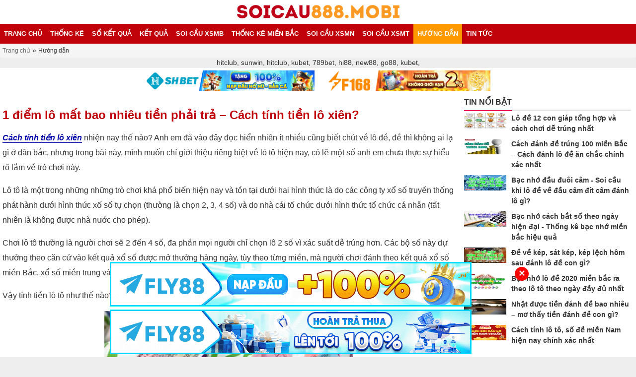

--- FILE ---
content_type: text/html; charset=UTF-8
request_url: https://soicau888.mobi/huong-dan-cach-tinh-soi-cau-lo-de-chuan-chinh-xac-moi-nhat/1-diem-lo-mat-bao-nhieu-tien-phai-tra-cach-tinh-tien-lo-xien.html
body_size: 19802
content:
<!DOCTYPE html>
<html lang="vi-VN">
<head>
<meta charset="utf-8">
<title>1 điểm lô bao nhiêu tiền – Cách tính tiền lô xiên?</title>
<meta name="description" content="Đánh từ 1 - 100 điểm lô được bao nhiêu tiền.Bao lô 1 - 100 ngàn trúng bao nhiêu. Để biết đánh lô ăn bao nhiêu và nhân mấy lần hãy tham khảo dưới đây.">
<meta name="keywords" content="Cách tính tiền lô xiên, 1 điểm lô bao nhiêu tiền, cach tinh tien lo xien, 1 diem lo mat bao nhieu tien phai tra">
<meta name="robots" content="index, follow">
<meta name="p:domain_verify" content="f499ac4524c7ccfc7064d9c38774e229">
<meta name="geo.region" content="VN-HN">
<meta name="geo.placename" content="Hà Nội">
<meta name="geo.position" content="21.033953;105.785002">
<meta name="ICBM" content="21.033953, 105.785002">
<meta name="DC.Source" content="https://soicau888.mobi">
<meta name="DC.Coverage" content="Vietnam">
<meta name="RATING" content="GENERAL">
<meta name="COPYRIGHT" content="soicau888.mobi">
<meta property="fb:app_id" content="">
<meta property="og:type" content="website">
<meta property="og:title" content="1 điểm lô bao nhiêu tiền – Cách tính tiền lô xiên?">
<meta property="og:description" content="Đánh từ 1 - 100 điểm lô được bao nhiêu tiền.Bao lô 1 - 100 ngàn trúng bao nhiêu. Để biết đánh lô ăn bao nhiêu và nhân mấy lần hãy tham khảo dưới đây.">
<meta property="og:url" content="https://soicau888.mobi/huong-dan-cach-tinh-soi-cau-lo-de-chuan-chinh-xac-moi-nhat/1-diem-lo-mat-bao-nhieu-tien-phai-tra-cach-tinh-tien-lo-xien.html">
<meta property="og:image" content="https://cdn.soicau888.mobi/images/2017-05/1-diem-lo-mat-bao-nhieu-tien-phai-tra-cach-tinh-tien-lo-xien.jpg">
<meta property="og:site_name" content="soicau888.mobi">

<meta name="twitter:card" content="summary_large_image">
<meta name="twitter:site" content="soicau888.mobi">
<meta name="twitter:creator" content="soicau888.mobi">
<meta name="twitter:title" content="1 điểm lô bao nhiêu tiền – Cách tính tiền lô xiên?">
<meta name="twitter:description" content="Soi cầu chuẩn nhất Việt Nam">
<meta name="twitter:image" content="https://cdn.soicau888.mobi/images/2017-05/1-diem-lo-mat-bao-nhieu-tien-phai-tra-cach-tinh-tien-lo-xien.jpg">
<link rel="canonical" href="https://soicau888.mobi/huong-dan-cach-tinh-soi-cau-lo-de-chuan-chinh-xac-moi-nhat/1-diem-lo-mat-bao-nhieu-tien-phai-tra-cach-tinh-tien-lo-xien.html"/>
<link rel="alternate" href="https://soicau888.mobi/huong-dan-cach-tinh-soi-cau-lo-de-chuan-chinh-xac-moi-nhat/1-diem-lo-mat-bao-nhieu-tien-phai-tra-cach-tinh-tien-lo-xien.html" hreflang="vi-vn" />
<link rel="alternate" href="https://soicau888.mobi/huong-dan-cach-tinh-soi-cau-lo-de-chuan-chinh-xac-moi-nhat/1-diem-lo-mat-bao-nhieu-tien-phai-tra-cach-tinh-tien-lo-xien.html" hreflang="x-default" />
<link rel="image_src" type="image/jpeg" href="https://cdn.soicau888.mobi/images/2017-05/1-diem-lo-mat-bao-nhieu-tien-phai-tra-cach-tinh-tien-lo-xien.jpg">
<link rel="shortcut icon" href="https://soicau888.mobi/favicon-soicau888.ico">
<link rel="apple-touch-icon" href="https://soicau888.mobi/apple-touch-icon.png">
<meta name="apple-mobile-web-app-title" content="soicau888.mobi">
<!-- Chrome for Android theme color -->
<meta name="theme-color" content="#00BECC">
<meta name="REVISIT-AFTER" content="1 DAYS">
<meta name="viewport" content="width=device-width, initial-scale=1, minimum-scale=1, maximum-scale=1, shrink-to-fit=no">
<meta name="csrf-param" content="_csrf">
<meta name="csrf-token" content="UaaYMEBepf3W6MhAtr-zBJtc_UQxUa6yGzJ1k_JJ0vwJ4McdBB_mooaQkiTE8el87RuEA14Z-PNRWxPGhgi8jw==">
 
    <style>

        :root {
    --phone-small: 320px;
    --phone: 360px;
    --phone-medium: 375px;
    --phone-wide: 414px;
    --tablet: 768px;
    --desktop: 1024px;
    --desktop-wide: 1280px;
    --color-primary: #c0020b;
    --color-secondary: #f90;
}
a,body,html{
    color:#333
}

button,img{
    border:none
}
a,button{
    text-decoration:none
}
.txt-logo a,header h1 strong,nav li a{
    display:block
}
nav .menu_li a{
    text-transform:uppercase;
}
.menu-c2 li a{
    text-transform:none;
}
.title-r,nav li a{
    text-transform:uppercase
}
.banner-topmobile,.search,.title{
    text-align:center
}
body,html{
    font-family:Arial,sans-serif,Tahoma,Helvetica;
    font-size:14px;
    line-height: 1.5rem;
    margin:0 auto;
    padding:0;
    background:#eee;
    -webkit-text-size-adjust:100%
}
ul{list-style:disc;}
a,body,div,em,h1,h2,h3,h4,html,img,li,p,span,ul{
    vertical-align:baseline;
    word-wrap:break-word
}
iframe{border: none;width: 100%}
*,:after,:before{
    -webkit-box-sizing:border-box;
    -moz-box-sizing:border-box;
    box-sizing:border-box
}
.clearfix:after,.clearfix:before{
    clear:both;
    content:" ";
    display:block;
    font-size:0;
    height:0;
    visibility:hidden
}
/*.main,header h1 strong,nav ul{*/
/*    max-width:1100px;*/
/*    margin:0 auto*/
/*}*/
.list-unstyle{
    list-style:none;
    margin:0;
    padding:0
}
a:hover{
    color:#f30;
    text-decoration:underline
}
.clblue{
    color:#1ea6ec
}
img{
    outline:0
}
h1,h2,h3{
    margin:0
}
h1{
    font-size:24px;
}
h2{
    font-size:18px
}
[class*=" ic-"],[class^=ic-]{
    background:url(/css/images/ics.png) no-repeat;
    display:inline-block;
    zoom:1;
    cursor:pointer
}
input[type=text],input[type=password],select,textarea{
    /*-webkit-appearance:none;*/
    width:auto;
    height:35px;
    padding:5px 2%;
    font-size:13px;
    /*color:#999;*/
    border:none
}
select{
    -webkit-appearance:none;
    -moz-appearance:none
}
input[type=checkbox],input[type=radio]{
    height:13px;
    width:13px;
    margin:0 5px 0 0;
    position:relative;
    z-index:5
}
::-webkit-input-placeholder{
    color:#999
}
:-moz-placeholder{
    color:#999
}
::-moz-placeholder{
    color:#333
}
:-ms-input-placeholder{
    color:#333
}
nav li a,nav li.fl:hover a{
    color:#fff
}
ul {
    margin: 0;
    padding: 0;
}
p a{
    color:blue;
    text-decoration: underline;
}
.fl{
    float:left
}
.fr{
    float:right
}
.btn-link,.search{
    border-radius:3px;
    -moz-border-radius:3px;
    -webkit-border-radius:3px;
    -o-border-radius:3px
}
.nowrap {
    white-space: nowrap;
}
.underline {
    text-decoration: underline;
}
.search,nav .ic-drop{
    position:absolute
}
header{
    background:#fff
}
header .main{
    padding-top:5px;
    padding-bottom:5px;
}

header h1 strong{
    font-size:15px;
    padding:5px 0
}
.txt-top{
    border-bottom:1px solid #ededed;
    background:#fafafa
}
nav{
    min-height:40px;
}
nav .main{
    background:#c0020b
}
nav .main,nav .main ul{

    list-style-type: none;

}
.menu_ul {
    background:#c0020b;
    overflow-y: hidden;
    -webkit-overflow-scrolling: touch;
    overflow-x: scroll;
    overflow-x: auto;
    white-space: nowrap;
    display: flex;
    list-style-type: none;
    padding: 0;
    width: 100%;
    /*margin: auto;*/
    max-width: 1140px;
}

nav .main ul li:first-child{
    
    /*-moz-border-radius:7px 0 0;*/
    /*-webkit-border-radius:7px 0 0*/
}
nav li a{
    font-size:13px;
    line-height:40px;
    padding:0 15px
}
nav .ic-drop,nav ol{
    display:none
}

nav li.fl:hover li a{
    color:#333
}
nav .ic-drop{
    background-color:#01b3c0;
    width:35px;
    height:35px;
    background-position:14px 14px;
    right:0;
    top:0
}
.search{
    top:5px;
    right:5px;
    padding:3px 0 1px;
    width:45px
}
 .icon-bar{
    border-radius:1px;
    -moz-border-radius:1px;
    -webkit-border-radius:1px;
    display:block;
    height:1px;
    width:22px;
    background:#313030;
}
 .icon-bar+.icon-bar{
    margin-top:4px
}
.content .main{
    background:#fff;
    border-radius:0 0 7px 7px;
    -moz-border-radius:0 0 7px 7px;
    -webkit-border-radius:0 0 7px 7px
}
.breadcrumb {
    padding: 3px 5px;
    list-style: none;
    background-color: #f5f5f5;
    border-radius: 4px;
}
.banner-topmobile{
    display:none
}
.banner-topmobile img{
    display:inline-block
}

.col-l,.col-r{
    width:100%;
    border:none;
    padding:0
}

@media (min-width: 768px) {
    .col-r{
        width:300px;
        float: right;
    }
    .col-l{
            float:left;
            width:calc(100% - 305px);
    }
}
@media (min-width: 1024px) {

    .col-r{
        float:right;
        width:336px;
        margin: auto 10px;
    }
    .col-l{
        float:left;
        width:calc(100% - 361px);
    }
}
.btn-link,.loadding-page a{
    color:#f30
}
.loadding-page{
    padding:10px 10px 10px 0
}
.loadding-page .fr{
    margin-right: 5px;
    border-radius: 5px;
    border: 1px solid #ccc;
    padding: 6px 10px;
    background-color: #fbe0c2;
}
.loadding-page .fl{
    margin-left: 5px;
    border-radius: 5px;
    border: 1px solid #ccc;
    padding: 6px 10px;
}
.loadding-page .fr:hover,.loadding-page .fl:hover{
    background-color: #fdeede;
}
.row-hover table tr:hover{
    background-color: #fdeede;
}
.col-r{
    padding:10px 0 0 0
}
.banner-right-pc{
    margin-bottom:5px
}
.title-r{
    font-size:16px;
    padding:8px 0 6px;
    border-bottom:2px solid #ddd;
    position:relative;
    height:28px
}
.title-r strong{
    position:absolute;
    top:0;
    padding-bottom:6px;
    border-bottom:2px solid #eb0254
}
.col-r .title-news{
    /*font-size:12px;*/
    margin-bottom:5px;
    font-weight: bold;
}
.col-r .list-news li{
    padding:5px 0;
    border-color:#e8e8e8
}

.banner-right-pc img,.list-news .image img{
    width:100%
}
.col-r .list-news .image{
    width:85px
}
.col-r .list-news .magl{
    margin-left:95px
}
.col-r .desc{
    font-size:13px;
    color:#666;
    margin-bottom:0
}
.breadcrumb a{
    font-size:12px;
    color:#666
}

.breadcrumb a:last-child{
    color:#333
}


.title,.title span.opt-date{
    position:relative;
    color:#b93900
}

.title{
    padding:5px 10px;
    border-radius:5px 5px 0 0;
    -moz-border-radius:5px 5px 0 0;
    -webkit-border-radius:5px 5px 0 0;
    font-size:17px;
    background:#ffeaab
}

.title a{
    font-size:16px;
    color:#b93900
}
.title span.opt-date{
    display:inline-block
}
.opt_date_full input {
    width: 85px;
    font-weight: bold;
    /*color: #ed1c25;*/
    height: auto;
    font-size: 15px;
    padding: 3px 0 3px 0;
    border: none;
}
.colgiai{
    padding:5px;
    border-left:1px solid #e4e4e4
}

.title .imgclick{
    position:absolute;
    top:6px;
    right:-26px
}
.title .fa-chevron-left,.title .fa-chevron-right{
    position:absolute;
    cursor:pointer;
    opacity:.5;
    padding:6px 10px;
    font-size:18px;
    top:3px
}
.title .fa-chevron-left{
    left:0
}
.title .fa-chevron-right{
    right:0
}
.clnote{
    color:#ed0303
}
.desctext{
    border-top:1px solid #eee;

    line-height:20px
}
.desctext p{
    margin:0 0 5px
}
.desctext p:last-child{
    margin-bottom:0
}

@media(max-width:1019px){
    .main,header h1{
        padding-left:3px;
        padding-right:3px
    }
    .col2{
        padding:0
    }
}

.navbar-toggle{
    display: none;
}

@media(min-width:860px){

    nav .main{
        position:relative
    }
    nav li ol{
        position:absolute;
        top:40px;

        background:#fff;
        border:1px solid #eee;
        border-top:none;
        width:30%;
        z-index:99;
        box-shadow:0 3px 2px 0 #ccc
    }
    nav li ol li{

        width:100%
    }
    nav li ol li a{
        color:#333;
        text-transform:none
    }

}
@media(max-width:768px){


    nav .main,nav .main ul li,nav .nain ul{
        border-radius:0;
        -moz-border-radius:0;
        -webkit-border-radius:0
    }
    .txt-top strong{
        display:block;
        width:99%
    }


    nav li a{
        line-height:35px;
        padding:0 5px
    }
    nav li.fl{
        float:none;

    }
    nav li ol{
        background:white;
    }
    nav li.fl:hover{
         background:#f90;
     }
    ol li a{
        text-transform:none;
        font-weight:700;
        color:black;
    }
    nav li ol li{

        width:100%
    }

    .col-l .list-news li{
        padding-right:0
    }
}
@media(max-width:640px){
    .col-l{
        padding-left: initial;
    }
    .info-post,.list-news .btn-link{
        display:none
    }
    header h1{
        font-size:18px
    }
/*    header .main{
        padding-top:0
    }*/
    header .main .fr{
        margin-top:0;
        text-align: center
    }
    .txt-top{
        background:0 0;
        border:none
    }
    .magl p.desc{
        margin-bottom:0
    }
    .list-news .image img{
        margin-top:5px
    }
}
@media(max-width:480px){
    .col-r .list-news .image,.list-news .image{
        width:70px;
        margin:0 10px 0 0
    }
    .title-news{
        font-size:14px
    }

    .col-r .list-news .magl,.list-news .magl{
        margin-left:inherit;
        overflow:inherit
    }

    .banner-topmobile{
        display:block
    }
    .banner-right-pc{
        display:none
    }

    .title{
        padding:5px 30px
    }
    .title .fa-chevron-left,.title .fa-chevron-right{
        top:15px
    }
    .title .fa-chevron-left{
        left:0
    }
    .title .fa-chevron-right{
        right:0
    }



    nav li.fl{
        float:none;
        width:100%
    }

}
nav li a {padding: 0 8px}
.col-r {padding:0 0 10px 0}
footer{font-size:1.1em;background: #c0020b;color:#fff;margin-bottom: 50px;}
footer .copyright{line-height:24px;margin:0 2em 0.5em 0}

 .sticky-banner-container{
            position: fixed;
            text-align: center;
            bottom: 0;
            left: 0;
            width: 100%;
            z-index: 11;
            max-height: 100px;
            box-sizing: border-box;
            opacity: 1;
            /*background-image: none;*/
            background-color: #fff;
            box-shadow: 0 0 5px 0 rgba(0,0,0,0.2);
            margin-bottom: 0;
            padding-bottom: env(safe-area-inset-bottom,0px);
        }
        .sticky-banner{
            width: 320px;
            height: 50px;
            margin: auto;
        }
        .sticky-banner-top-pad{
            display: block;
            width: 100%;
            /*background: #fff;*/
            height: 5px;
            z-index: 12;
        }
        .sticky-banner-close-btn {
            position: absolute;
            /*visibility: hidden;*/
            width: 28px;
            height: 28px;
            top: -28px;
            right: 0;
            background-image: url("data:image/svg+xml;charset=utf-8,%3Csvg width='13' height='13' viewBox='341 8 13 13' xmlns='http://www.w3.org/2000/svg'%3E%3Cpath fill='%234F4F4F' d='M354 9.31 352.69 8l-5.19 5.19L342.31 8 341 9.31l5.19 5.19-5.19 5.19 1.31 1.31 5.19-5.19 5.19 5.19 1.31-1.31-5.19-5.19z' fill-rule='evenodd'/%3E%3C/svg%3E");
            background-size: 13px 13px;
            background-position: 9px;
            background-color: #fff;
            background-repeat: no-repeat;
            box-shadow: 0 -1px 1px 0 rgb(0 0 0 / 20%);
            border: none;
            border-radius: 12px 0 0 0;
        }
        .sticky-banner-close-btn:before{
            position: absolute;
            content: "";
            top: -20px;
            right: 0;
            left: -20px;
            bottom: 0;
        }
.ads-csi_square{width:300px;height:250px;}
.ads-csi_600{width:300px;height:600px}
.ads-csi_hori{width:300px;height:50px}
@media(max-width:499px){.ads-csi_600{width:300px;height:250px}.ads-csi_50_mobi{display:none}.ads-csi_square_mobi{width:320px;height:250px}.ads-csi_square_desktop{display:none}.bnnsroll-r{display:none}.bnnsroll-l{display:none}.ads-csi_header{width:320px;height:100px}.ads-csi_t{width:320px;height:280px}.ads-csi_b{width:320px;height:100px;}.ads-csi_overlay{width:100%;height:50px;color:#FFF;left:0;width:100%;bottom:0;position:fixed;z-index:100;opacity:1}.ads_qc{position:absolute}
    }
@media(min-width:500px){.ads-csi_50_mobi{width:720px;height:50px}.ads-csi_square_mobi{display:none}.ads-csi_square_desktop{width:320px;height:250px}.ads-csi_header{width:970px;height:90px}.ads-csi_t{width:550px;height:280px}.ads-csi_b{width:320px;height:100px}.ads-csi_overlay{display:none}.sticky-banner-container{display: none}}

.txt-center{text-align:center;margin:auto}
.dspblock{display:block}
.dspblockinline{display:inline-block}
.asnull{line-height:0;height:0;width:0;margin:0;padding:0;position:relative;visibility:hidden}
.custom-ads{display:block;text-align:center;line-height:0}.custom-ads img{max-width:100%}

/* header  */
.icon {
    background-size: 100%;
    background-position: center;
    background-repeat: no-repeat;
    display: block;
}
span.icon,
i.icon {
    display: inline-block;
}
i.icon {
    vertical-align: middle;
}
/*
 * Page title
 */
#page-title {
    border-bottom: 1px solid #dfdfdf;
    padding: 0.25rem 0;
    background: #fafafa;
    border-color: #ededed;
    line-height: calc(2rem + 1px);
    padding: 0;
    color: #666;
}
#page-title .content {
    text-overflow: ellipsis;
    overflow: hidden;
    white-space: nowrap;
    font-size: 14px;
    font-weight: normal;
}
#page-title .main {
    position: relative;
    padding: 0;
}
#page-title nav {
    min-height: 0; 
    margin-top: 0; 
}


.icon {
    background-size: auto;
    background-repeat: no-repeat;
    display: inline-block;
}

.bottom-overlay-adsense {
    position: fixed;
    bottom: 0;
    left: 0;
    right: 0;
    z-index: 99999;
    display: block;
    width: 100%;
}
.bottom-overlay-adsense a {
    display: block;
}
.bottom-overlay-adsense img {
    display: block;
    margin: 0 auto;
}
.bottom-overlay-adsense .remove-icon {
    position: absolute;
    right: 2px;
    top: 2px;
    background-color: #fff;
    border-radius: 100px;
    cursor: pointer;
}
/*
 * fb sdk
 */
.fb-login-btn {
    border: 2px solid #4965A6;
    border-left-width: 30px;
    padding: 0 8px 0 0;
    height: 30px;
    line-height: 26px;
    font-weight: bold;
    text-align: center;
    background: #4965a6;
    color: #fff;
    position: relative;
    border-radius: 3px;
}
.fb-login-btn:before {
    content: "";
    width: 30px;
    height: 30px;
    background-image: url("[data-uri]");
    background-position: center;
    background-repeat: no-repeat;
    position: absolute;
    top: -2px;
    left: -30px;
}
.fb-login-btn:hover {
    background: #4965a6;
    box-shadow: none;
}

.see-more-title {
    font-size: 1.1rem;
    padding-top: 5px;
    padding-bottom: 5px;
    font-weight: bold;
}
.see-more a {
    color: blue;
    text-decoration: underline;
    font-weight: bold;
}
.see-more ul.list-html-link li {
    /*flex: 1 45%;*/
    padding: 0.3em;
    list-style: disc inside none;
    color: #666;
}
.see-more ul.list-html-link {
    /*display: flex;*/
    flex-wrap: wrap;
    padding: 0;
    border-collapse: separate;
}
.box-note {
    background: #f9f9f9;
    border: 1px solid #efefef;
}
* {
    -webkit-box-sizing: border-box;
    -moz-box-sizing: border-box;
    box-sizing: border-box;
}
.title-bor {
    margin:0px;
    color: #101010;
    background-color: #fde593;
    padding: 0.8rem 1rem;
    font-size: 1.1em;
    font-weight: bold;
    text-align: center;

}

table {
    width: 100%;
    border-spacing: 0;
    border-collapse: collapse;
    border: 1px solid #ccc;
}
table th {
    background-color: #eee;
    background-image: -moz-linear-gradient(top,#fafafa,#eee);
    background-image: -webkit-gradient(linear,0 0,0 100%,from(#fafafa),to(#eee));
    background-image: -webkit-linear-gradient(top,#fafafa,#eee);
    background-image: -o-linear-gradient(top,#fafafa,#eee);
    background-image: linear-gradient(to bottom,#fafafa,#eee);
    background-repeat: repeat-x;
    filter: progid:DXImageTransform.Microsoft.gradient(startColorstr='#fafafa', endColorstr='#eee', GradientType=0);
    padding: 5px;
    color: #333;
    margin-bottom: 1px;
    border-bottom: 1px solid #ccc;
    border-right: 1px solid #ccc;
    text-align: center;
}
table td {
    border-right: 1px solid #ccc;
    border-bottom: 1px solid #ccc;
    font-size: 15px;
    padding:5px;
    text-align: center;
}

.bg_note {
    background: #FFEEC2;
}

.s18 {
    font-size: 18px;
}
.clnote, .clred {
    color: #e80000;
}
.bold {
    font-weight: 700;
}
strong {
    font-weight: bold;
}


html, body, div, h2,span, h1, h3, h4, p, em, img, ul, li, a {
    vertical-align: baseline;
    word-wrap: break-word;
}
.box-html {
    padding: 5px 10px;
    line-height: 25px;
}
.box-html ul li{
    margin-left: 20px;
}
.magT1 {
    margin-top: 1rem;
}
.magb5{
    margin-bottom: 5px;
}
.see-more {
    margin: 0.5em;
}
.s12 {
    font-size: 12px;
}
.w68 {
    width: 68px;
}
.txt-center {
    text-align: center;
}
tr {
    display: table-row;
    vertical-align: inherit;
    border-color: inherit;
}
tbody {
    display: table-row-group;
    vertical-align: middle;
    border-color: inherit;
}
nav .ic-drop {
    position: absolute;
    background-color: #ce0008;
    width: 35px;
    height: 35px;
    background-position: 14px 14px;
    right: 0;
    display: none;
    top: 0;
}
.text-links {
    background-color: #ffffff;
    padding:5px 5px;
    line-height: 20px;
}

.text-links .text-link-ads {
    cursor: pointer;
}
.text-link-ads{display:none;}
@media (max-width: 1023px){
.text-link-ads {
    display: initial;
}}

/*.text-link-ads::before, */
.text-links .text-link-ads::before {
    content: " ";
    position: relative;
    border: 1px solid #ccc;
    font-size: 10px;
    background: #ffeca0;
    padding: 2px;
    /*border-radius: 2px;*/
    /*margin-left: -30px;*/
    color: #ed1c25;
    margin: 0 2px;
}
.live-notice {
    max-width: 1100px;
    margin: 7px 0;

    height: fit-content;
    font-size: large;
    color: blue;
    align-content: center;
}
.text-link {
    margin-left: 0.5rem;
    font-weight: bold;
}
.share-social a{color:#06c}
.footer-link{
    margin-top:10px;
    background-color: #fff;
    padding: 0 1rem 1rem 1rem;
}
.footer-link ul {
    margin: 0.25em 0 0 0;
    padding: 0;
}
.footer-link li {
    list-style: none;
    line-height: 1.6em;
}
.ft-row {
    display: flex;
    flex-wrap: wrap;
}
.ft-col {
    margin-top:10px;
    flex: 0 20%;
}
.ft-title {
    font-weight: bold;
    
}
.li-triangle a{
    color:blue;
    text-decoration: underline;
}
.ft-title a{
    color:#2d69af;
    text-decoration: underline;
}
/*footer{border-top:1px solid #dfdfdf;background:#f60;color:#fff}*/
footer a, .footer .share-social a{color:#F0FF00}

footer .container:not(:last-of-type) {
    border-bottom: 1px solid #e6e6e6;
}
footer .links-area {
    color: #333;
    padding: 1rem 0;
    background: #F4F4F4;
}
.container > .wrap {
    max-width: 1084px;
    margin: 0 auto;
    width: calc(100% - 1rem);
}
footer .ft-row {
    /* padding: 1rem 0; */
    display: table;
    width: 100%;
    /* border-top: 3px solid #E7F0F5; */
}
footer .ft-col {
    padding: 1rem;
    display: table-cell;
    vertical-align: top;
}
footer .links-area .title {
    text-transform: uppercase;
    font-size: 1.2em;
}
footer .links-area li .icon {
    font-size: 0.9em;
}

i.icon {
    vertical-align: middle;
}
span.icon, i.icon {
    display: inline-block;
}
.icon {
    background-size: contain;
    background-repeat: no-repeat;
    background-position: center;
    display: block;
}

.header {
    background: #fff;
    text-align: center;
}
.taskbar {
    border-bottom: 1px solid #f3f3f3;
    background: #fbfbfb;
}

h1 {
    font-size: 24px;
}
h1, h2, h3 {
    margin: 0;
    font-weight: 400;
}
.main {
    max-width: var(--desktop-wide);
    margin: 0 auto;
}
@media(min-width: 1200px) {

}
.pad5 {
    padding: 5px;
}

.bg_f6 {
    background: #f6f6f6;
}
.bg_ef {
    background: #efefef;
    padding: 10px 5px;
}
.title-c2 {
    background: #fff4c9;
    padding: 8px 5px;
    text-align: center;
}
.hidden, .dspnone {
    display: none;
}
.calendar{
    float: right;
    display: inline-block;
    margin-top: 6px;
} 
.calendar input{ border:none;outline: none;width:0;}

.ic-calendar{
    background: url("/images/calendar-50.png");
    background-position: center;
    background-repeat: no-repeat;
    padding: 13px;
    background-size: contain;
}
.cbx:checked ~ label {
    background: #00cfde;
}
.cbx:checked ~ label:after {
    left: 20px;
    background: white;
}
.cbx:disabled ~ label {
    background: #d5d5d5;
    pointer-events: none;
}
.cbx:disabled ~ label:after {
    background: #bcbdbc;
}
@media screen and (max-width: 640px) {
    .ft-col {
        display: block;
        padding: 0;   
        flex: 0 100%;
    }
    #page-title {
        height: 1.9rem;
        line-height: 1.9rem;
        background: #fafafa;
        background: linear-gradient(#fafafa, #f5f5f5);
        background: -moz-linear-gradient(#fafafa, #f5f5f5);
        background: -webkit-linear-gradient(#fafafa, #f5f5f5);
        border-bottom: 1px solid #fff;
    }

    .box {
        border-radius: 5px;
        -border-radius: 5px;
        -webkit-border-radius: 5px;
        background: #fff;
        box-shadow: 0 1px 3px 0 #ccc;
        -moz-box-shadow: 0 1px 3px 0 #ccc;
        -webkit-box-shadow: 0 1px 3px 0 #ccc;
        margin-bottom: 5px;
    }


    tr {
        display: table-row;
        vertical-align: inherit;
        border-color: inherit;
    }

}

.dmca {
 display: inline-block;
 vertical-align: middle;
}

.banner50x320{
    height: 50px;
    width: 300px;
}
.share-social .btn {
    vertical-align:middle;
    display:inline-block;
}


.title-a{
    text-decoration: underline;
}

.title-other-news{
    color:#226aea;
    font-size:14px
}

.tbl50{
    width:50%;
}
.dsp-mobile{
    display: none;
}
.menu_ul .menu-c2{
    display:none;
}
nav li:hover,nav li.active{
    background-color: #f90;
}
nav li:hover .menu-c2 {
    display: block;
}
.nav li:hover .menu-c2 a {
   color:black;
}
.menu_ul li:hover .menu-c2 {
    position: absolute;
    /*top: 37px;*/

    min-width: 200px;
    background: #fff;
    border: 1px solid #f6dd00;
    /*padding: 10px 0;*/
    /*border-top: 2px solid #ffe500;*/

    z-index: 9999;
}
.txt-logo > img{
    margin-top: 5px;
}
@media (max-width: 960px){
    .menu_ul li:hover .menu-c2 {
        display: none;
    }
    #menu-mobile-backdrop {
        z-index: 10;
        background-color: rgba(255,255,255,.7);
        position: fixed;
        top: 0;
        bottom: 0;
        left: 0;
        right: 0;
        display: none;
    }
    html.menu-active #menu-mobile-backdrop {
        display: block;
    }
    .txt-logo > img{
        width:200px;
        height: 17px;
        margin-top: 11px;
    }
    .txt-logo{
        text-align: center;
    }
    .navbar-toggle {
        float:left;
        background:white;
        /*border:1px solid #000;*/
        padding:6px;
        /*position:relative;*/
        position: absolute;
        margin:8px 2px;
        display:block;
    }
    #desktop-top-bar{
        background-color: white;
    }
    .sticky {
        z-index: 99;
        position: fixed;
        top: 0;
        float:left;
        transform: translateY(0);
        -webkit-transform: translateY(0);
        -moz-transform: translateY(0);
        -o-transform: translateY(0);
        transition: transform .3s ease;
        -webkit-transition: transform .3s ease;
        -moz-transition: transform .3s ease;
        -o-transition: transform .3s ease;
        width:100%;
        box-shadow: 0 5px 9px 2px rgba(41,41,41,.25);
    }


    nav .main ul li:first-child{
        border-radius:0
    }


    header .main .fl{
        float:none;
        margin-top:0;
        padding:0 10px
    }
    header .main .fr{
        float:none;
        margin-top:5px
    }
    .menu_li {
        display: inline;
        text-align: center;
        position: inherit;
    }
    /*.menu_ul {*/
        /*overflow-y: hidden;*/
        /*-webkit-overflow-scrolling: touch;*/
        /*overflow-x: scroll;*/
        /*overflow-x: auto;*/
        /*white-space: nowrap;*/
        /*display: flex;*/
        /*list-style-type: none;*/
    /*}*/

    .nav-horizontal .menu-c2 li{
        padding-left:20px;
    }
    .hide {
        display: none;
    }
    html.menu-active #nav-horizontal {
        visibility: visible;
        transform: translate(0);
        -moz-transform: translate(0);
        -webkit-transform: translate(0);
        box-shadow: 0 0 20px rgba(0,0,0,.5);
        transition: .4s;
    }
    #nav-horizontal {
        visibility: hidden;
        position: fixed;
        top: 0;
        left: 0;
        bottom: 0;
        z-index: 100;
        width: 85vw;
        box-shadow: 0 0 20px rgba(0,0,0,.5);
        max-width: 320px;
        background: #fff;
        overflow-y: scroll;
        transition: .4s;
        -moz-transition: .4s;
        -webkit-transition: .4s;
        -o-transition: .4s;
        transform: translate(-100%);
        -moz-transform: translate(-100%);
        -webkit-transform: translate(-100%);
    }
    .nav .nav-horizontal {
        margin-bottom: 60px;
    }
    .main, .nav .nav-horizontal {
        max-width: var(--desktop);
        margin: 0 auto;
    }
    .nav ul li.menu-header {
        background: #ed1c25;
        padding: .5rem 0;
        color: #fff;
        border-bottom: none;
    }
    .dsp-mobile {
        display: initial;
    }
    .dsp-desktop{
        display: none;
    }
    .nav-horizontal .menu-c2 {
        border: 0;
        padding: 0px;
        display: none;
        width: 100%;
        position: inherit;
        clear: both;
        top: 0;
    }
    .nav ul li {
        position:relative;
        float: none;
        background: #fff;
        border-bottom: 1px solid #f3f3f3;
    }
    .nav ul li>a {
        color: #fff;
        font-size: 14px;
        text-transform: uppercase;
        display: block;
        padding: 0 9px;
        white-space: nowrap;
        line-height: 36px;
    }
    .nav ul li a {
        color: #333;
        text-shadow: none;
    }
    .arr-d {
        display: none;
    }
    .arr-d {
        background-position: -91px -1252px;
        width: 36px;
        height: 36px;
        cursor: pointer;
    }
    .arr-d.active {
        transform: rotate(180deg);
        transition: transform 0.2s linear;
    }
    .in-block {
        display: inline-block;
        zoom: 1;
        vertical-align: top;
    }
    .ic {
        right: 0;
        top: 0;
        position: absolute;
        background-position: 11px 14px;
        width: 36px;
        height: 36px;
        transform: rotate(0deg);
        transition: transform 200ms linear;
        background-repeat: no-repeat;
        background-image: url(/images/down_arrow.png);
    }
    .nav .menu-c2 li:not(.active) a {
        color: #333;
        text-shadow: none;
        text-transform: none;
        padding: 0;
        background: 0;
    }
    .nav ul li .menu-c2 a {
        background: 0;
    }

}


.ui-icon-circle-triangle-w {
    background-position: -80px -192px;
}.ui-icon-circle-triangle-e {
     background-position: -48px -192px;
 }
.ui-icon {
    width: 16px;
    height: 16px;
}
.ui-icon {
    display: inline-block;
    vertical-align: middle;
    margin-top: -.25em;
    position: relative;
    text-indent: -99999px;
    overflow: hidden;
    background-repeat: no-repeat;
}.ui-widget-header .ui-icon {
     background-image: url("/css/images/ui-icons_222222_256x240.png");
 }.ui-datepicker{width:17em;padding:.2em .2em 0;display:none;background-color:white;border:1px solid #8a8a8a}.ui-datepicker .ui-datepicker-header{position:relative;padding:.2em 0}.ui-datepicker .ui-datepicker-prev,.ui-datepicker .ui-datepicker-next{position:absolute;top:2px;width:1.8em;height:1.8em;padding:4px}.ui-datepicker .ui-datepicker-prev-hover,.ui-datepicker .ui-datepicker-next-hover{top:1px}.ui-datepicker .ui-datepicker-prev{left:2px}.ui-datepicker .ui-datepicker-next{right:2px}.ui-datepicker .ui-datepicker-prev-hover{left:1px}.ui-datepicker .ui-datepicker-next-hover{right:1px}.ui-datepicker .ui-datepicker-prev span,.ui-datepicker .ui-datepicker-next span{display:block;position:absolute;left:50%;margin-left:-8px;top:50%;margin-top:-8px}.ui-datepicker .ui-datepicker-title{margin:0 2.3em;line-height:1.8em;text-align:center}.ui-datepicker .ui-datepicker-title select{font-size:1em;margin:1px 0}.ui-datepicker select.ui-datepicker-month,.ui-datepicker select.ui-datepicker-year{width:45%}.ui-datepicker table{width:100%;font-size:.9em;border-collapse:collapse;margin:0 0 .4em}.ui-datepicker th{padding:.7em .3em;text-align:center;font-weight:bold;border:0}.ui-datepicker td{border:0;padding:1px}.ui-datepicker td span,.ui-datepicker td a{display:block;padding:.2em;text-align:right;text-decoration:none}.ui-datepicker .ui-datepicker-buttonpane{background-image:none;margin:.7em 0 0 0;padding:0 .2em;border-left:0;border-right:0;border-bottom:0}.ui-datepicker .ui-datepicker-buttonpane button{float:right;margin:.5em .2em .4em;cursor:pointer;padding:.2em .6em .3em .6em;width:auto;overflow:visible}.ui-datepicker .ui-datepicker-buttonpane button.ui-datepicker-current{float:left}.ui-datepicker.ui-datepicker-multi{width:auto}.ui-datepicker-multi .ui-datepicker-group{float:left}.ui-datepicker-multi .ui-datepicker-group table{width:95%;margin:0 auto .4em}.ui-datepicker-multi-2 .ui-datepicker-group{width:50%}.ui-datepicker-multi-3 .ui-datepicker-group{width:33.3%}.ui-datepicker-multi-4 .ui-datepicker-group{width:25%}.ui-datepicker-multi .ui-datepicker-group-last .ui-datepicker-header,.ui-datepicker-multi .ui-datepicker-group-middle .ui-datepicker-header{border-left-width:0}.ui-datepicker-multi .ui-datepicker-buttonpane{clear:left}.ui-datepicker-row-break{clear:both;width:100%;font-size:0}.ui-datepicker-rtl{direction:rtl}.ui-datepicker-rtl .ui-datepicker-prev{right:2px;left:auto}.ui-datepicker-rtl .ui-datepicker-next{left:2px;right:auto}.ui-datepicker-rtl .ui-datepicker-prev:hover{right:1px;left:auto}.ui-datepicker-rtl .ui-datepicker-next:hover{left:1px;right:auto}.ui-datepicker-rtl .ui-datepicker-buttonpane{clear:right}.ui-datepicker-rtl .ui-datepicker-buttonpane button{float:left}.ui-datepicker-rtl .ui-datepicker-buttonpane button.ui-datepicker-current,.ui-datepicker-rtl .ui-datepicker-group{float:right}.ui-datepicker-rtl .ui-datepicker-group-last .ui-datepicker-header,.ui-datepicker-rtl .ui-datepicker-group-middle .ui-datepicker-header{border-right-width:0;border-left-width:1px}.ui-datepicker .ui-icon{display:block;text-indent:-99999px;overflow:hidden;background-repeat:no-repeat;left:.5em;top:.3em}
 .ui-datepicker select{height: initial;border:initial;color: initial;}
 .table-sms{display: none}

.btn-see-more.dspnone{
    display: none;
}
.tab-panel * {
    position: relative;
    word-spacing: normal;
}
.tab-panel li.active {
    background: #ffe594;
    color: #f30808;
    z-index: 1;
    font-size: 14px;
    font-weight: 600;
}
.tab-panel li {
    margin-right: 0.1em;
    display: inline-block;
    list-style: none;
    background: #eee;
    border-radius: 5px 5px 0 0;
    z-index: 0;
}

@media (max-width: 640px) {
    .tab-panel.tab-auto li {
        flex: 1 1 auto;
    }
    .tab-panel li {
        flex: 1 1 25%;
        border-top: 1px solid #ddd;
        border-left: 1px solid #ddd;
        border-right: 1px solid #ddd;
        border-radius: 0;
        background: none;
        margin-right: -1px;
        margin-bottom: -1px;
    }
    .tab-panel li a {
        padding-left: 0;
        padding-right: 0;
        text-align: center;
        width: 100%;
    }
}
.tab-panel {
    padding: 0px;
    margin: 2px 0px 0px 0px;
    background: transparent;
    position: relative;
    display: flex;
}
.tab-panel li a {
    color: inherit;
    display: block;
    padding: 0.6em 0.6em 0.6em 0.8em;
}.widget-toc{

    display: table;
    border: 1px solid #a2a9b1;
    background-color: #f8f9fa;
    padding: 0.5rem 0.5rem 0.5rem 0;
    margin-bottom: 0.5rem;
}

.widget-toc ol {
    padding-right: 0px;
    counter-reset: item;
    margin-top: 0;
    padding-inline-start: 20px;
}
.widget-toc ol li {
    display: block;
    position: relative;
    list-style: none;

}
.widget-toc a, .text-detail .widget-toc a,.news-detail .widget-toc a, .news_content .widget-toc a {
    font-weight: normal;
    text-decoration: none;
    font-style: normal;
    /*color: #1a0dab;*/
}
.widget-toc a:hover {
    border-bottom: none;
}
.toc-title, .paragraph p.toc-title{

    text-align: center;
    font-weight: 700;
    margin-top: 0;
    margin-bottom: 0;
    padding: 0;

}

.content-detail{
    padding:10px 5px 10px 5px;
    line-height: 25px;
}
.content-detail .content-title{
    color: var(--color-primary);
    font-weight: bold;
    font-size:24px;
    line-height:30px;
    margin: 0.5em auto;
}
.content-detail .content-sub-title{
    font-size:1.17em
}

.link-refer{
    list-style:square;
    padding:10px;
    color:#ed1c24
}
.link-refer li{
    margin-left: 10px;
    padding:5px 0
}
.link-refer li a{

    color:#888;
    font-weight:700
}
.text-detail img{
    max-width:500px
}

.news_content a {font-weight: bold}
.news_content * {font-size: 16px; line-height: 30px}
.news_content table {margin: auto}
.news_content table.table-sms {border:1px solid #ccc}
.news_content h1,
.news_content h2,
.news_content h3
{font-size: 1.5rem; line-height: 1.35em}
.news_content h2,
.news_content h2 * {
    /*color: #00a0cb;*/
    font-size: 19px;
}
.news_content h1 {
    margin: 1em auto;
}
.news_content h2, .news_content h3 {
    margin: 0.5em auto;
}
.news_content a,
.news_content a * {
    color: #0000aa;
    font-style: italic;
    text-decoration: underline;
    text-underline-position: under;
}
.news_content ul {
    margin-left:20px;
}    </style>
<script>
function showmenu(div_id){
    if (document.getElementById(div_id).style.display == 'block') {
        document.getElementById(div_id).style.display = 'none';
    } else {
        document.getElementById(div_id).style.display = 'block';
    }
}
</script>
<script async='async' src='https://www.googletagservices.com/tag/js/gpt.js'></script>
      <script type="application/ld+json">
        {
            "@context":"https://schema.org",
            "@type":"Organization",
            "@id":"https://soicau888.mobi/#organization",
            "url":"https://soicau888.mobi",
            "name":"Soi cầu.Mobi",
            "alternateName": "https://soicau888.mobi: Soi cầu 888 - Soi cầu xổ số Miền Bắc, Trung, Nam Nhanh và Chính Xác, Chuẩn Nhất",
            "logo":"https://soicau888.mobi/images/logo-2.png"
        }
    </script>
      <script type="application/ld+json">
        {"@context": "http://schema.org/",
            "@type": "BreadcrumbList",
            "itemListElement":[
                            {
            "@type": "ListItem",
            "position":1,
            "item": "https://soicau888.mobi/",
            "name": "Trang chủ"
            },
                                    {
            "@type": "ListItem",
            "position":2,
            "item": "https://soicau888.mobi/huong-dan-cach-tinh-soi-cau-lo-de-chuan-chinh-xac-moi-nhat",
            "name": "Hướng dẫn"
            }            ]}
    </script>
            <script type="application/ld+json">
            {
                "@context": "http://schema.org",
                "@type": "NewsArticle",
                "mainEntityOfPage": {
                    "@type": "WebPage",
                    "@id": "https://soicau888.mobi/huong-dan-cach-tinh-soi-cau-lo-de-chuan-chinh-xac-moi-nhat/1-diem-lo-mat-bao-nhieu-tien-phai-tra-cach-tinh-tien-lo-xien.html"
                },
                "headline": "1 điểm lô bao nhiêu tiền – Cách tính tiền lô xiên?",
                "image": [
                    "https://cdn.soicau888.mobi/images/2017-05/1-diem-lo-mat-bao-nhieu-tien-phai-tra-cach-tinh-tien-lo-xien.jpg"
                ],
                "datePublished": "2016-01-01T00:00:00Z",
                "dateModified": "2016-01-01T00:00:00Z",

                "author": {
                    "@type": "Person",
                    "name": "Admin soicau888.mobi"
                },
                "publisher": {
                    "@type": "Organization",
                    "name": "soicau888.mobi",
                    "logo": {
                        "@type": "ImageObject",
                        "url": "https://soicau888.mobi/images/logo-2.png",
                        "width": 600,
                        "height": 60
                    }
                },
                "description": "Đánh từ 1 - 100 điểm lô được bao nhiêu tiền.Bao lô 1 - 100 ngàn trúng bao nhiêu. Để biết đánh lô ăn bao nhiêu và nhân mấy lần hãy tham khảo dưới đây."
            }
        </script>
        </head>

<body>
<div id="menu-mobile-backdrop"
     onclick="showDrawerMenu()">
</div>
<header>
    <div class="main clearfix txt-center" id="desktop-top-bar">

        <button class="navbar-toggle" type="button" name="cate-btn" onClick="showDrawerMenu()">
            <span class="icon-bar"></span><span class="icon-bar"></span><span class="icon-bar"></span>
        </button>
  
            <a class="txt-logo" href="https://soicau888.mobi/" title="soicau888.mobi">
                <img src="/images/logo-soicau888-mobi.png" alt="soicau888.mobi" title="soicau888.mobi">
            </a>
     

    </div>
</header>

<nav>
    <div class="main clearfix">
        <ul class="menu_ul">
                                <li class="fl menu_li  hide">
                        <a href="https://soicau888.mobi/" title="Trang chủ"><strong><strong>Trang chủ</strong></strong></a>                                                                    </li>
                                        <li class="fl menu_li  ">
                        <a href="https://soicau888.mobi/lo-gan-mb.html" title="Thống kê"><strong><strong>Thống kê</strong></strong></a>                                                    <span class="ic-drop" onClick="showmenu('cate-2')"></span>
                                                                                <ul class="menu-c2 clearfix" id="cate-2">
                                                                    <li><a href="https://soicau888.mobi/lo-gan-mb.html" title="Thống kê lô tô gan"><strong>Thống kê lô tô gan</strong></a></li>
                                                                        <li><a href="https://soicau888.mobi/thong-ke-tan-suat-lo-to-mien-bac.html" title="Thống kê tần suất lô tô"><strong>Thống kê tần suất lô tô</strong></a></li>
                                                                        <li><a href="https://soicau888.mobi/thong-ke-dau-duoi-lo-to-xo-so-mien-bac.html" title="Thống kê đầu đuôi lô tô"><strong>Thống kê đầu đuôi lô tô</strong></a></li>
                                                                        <li><a href="https://soicau888.mobi/thong-ke-2-so-cuoi-giai-dac-biet-mien-bac.html" title="Thống kê giải đặc biệt MB"><strong>Thống kê giải đặc biệt MB</strong></a></li>
                                                                        <li><a href="https://soicau888.mobi/thong-ke-lo-roi.html" title="Thống kê lô rơi"><strong>Thống kê lô rơi</strong></a></li>
                                                                        <li><a href="https://soicau888.mobi/lo-xien-mien-bac.html" title="Thống kê lô xiên"><strong>Thống kê lô xiên</strong></a></li>
                                                                </ul>
                                                </li>
                                        <li class="fl menu_li  ">
                        <a href="https://soicau888.mobi/xsmb-30-ngay-xo-so-mien-bac-30-ngay.html" title="Sổ kết quả"><strong><strong>Sổ kết quả</strong></strong></a>                                                    <span class="ic-drop" onClick="showmenu('cate-3')"></span>
                                                                                <ul class="menu-c2 clearfix" id="cate-3">
                                                                    <li><a href="https://soicau888.mobi/xsmb-30-ngay-xo-so-mien-bac-30-ngay.html" title="XSMB 30 ngày"><strong>XSMB 30 ngày</strong></a></li>
                                                                        <li><a href="https://soicau888.mobi/xsmn-30-ngay-xo-so-mien-nam-30-ngay.html" title="XSMN 30 ngày"><strong>XSMN 30 ngày</strong></a></li>
                                                                        <li><a href="https://soicau888.mobi/xsmt-30-ngay-xo-so-mien-trung-30-ngay.html" title="XSMT 30 ngày"><strong>XSMT 30 ngày</strong></a></li>
                                                                        <li><a href="https://soicau888.mobi/xsmb-10-ngay-xo-so-mien-bac-10-ngay.html" title="XSMB 10 ngày"><strong>XSMB 10 ngày</strong></a></li>
                                                                        <li><a href="https://soicau888.mobi/xsmn-10-ngay-xo-so-mien-nam-10-ngay.html" title="XSMN 10 ngày"><strong>XSMN 10 ngày</strong></a></li>
                                                                        <li><a href="https://soicau888.mobi/xsmt-10-ngay-xo-so-mien-trung-10-ngay.html" title="XSMT 10 ngày"><strong>XSMT 10 ngày</strong></a></li>
                                                                </ul>
                                                </li>
                                        <li class="fl menu_li  ">
                        <a href="https://soicau888.mobi/kqxs-ket-qua-xo-so-truc-tiep-hom-nay" title="Kết quả"><strong><strong>Kết quả</strong></strong></a>                                                                    </li>
                                        <li class="fl menu_li  ">
                        <a href="https://soicau888.mobi/soi-cau-mien-bac-chuan-soi-cau-lo-de-xsmb" title="Soi cầu XSMB "><strong><strong>Soi cầu XSMB </strong></strong></a>                                                    <span class="ic-drop" onClick="showmenu('cate-5')"></span>
                                                                                <ul class="menu-c2 clearfix" id="cate-5">
                                                                    <li><a href="https://soicau888.mobi/tag/du-doan-xsmb-thu-2.html" title="Dự đoán XSMB thứ 2"><strong>Dự đoán XSMB thứ 2</strong></a></li>
                                                                        <li><a href="https://soicau888.mobi/tag/du-doan-xsmb-thu-3.html" title="Dự đoán XSMB thứ 3"><strong>Dự đoán XSMB thứ 3</strong></a></li>
                                                                        <li><a href="https://soicau888.mobi/tag/du-doan-xsmb-thu-4.html" title="Dự đoán XSMB thứ 4"><strong>Dự đoán XSMB thứ 4</strong></a></li>
                                                                        <li><a href="https://soicau888.mobi/tag/du-doan-xsmb-thu-5.html" title="Dự đoán XSMB thứ 5"><strong>Dự đoán XSMB thứ 5</strong></a></li>
                                                                        <li><a href="https://soicau888.mobi/tag/du-doan-xsmb-thu-6.html" title="Dự đoán XSMB thứ 6"><strong>Dự đoán XSMB thứ 6</strong></a></li>
                                                                        <li><a href="https://soicau888.mobi/tag/du-doan-xsmb-thu-7.html" title="Dự đoán XSMB thứ 7"><strong>Dự đoán XSMB thứ 7</strong></a></li>
                                                                        <li><a href="https://soicau888.mobi/tag/du-doan-xsmb-chu-nhat.html" title="Dự đoán XSMB chủ nhật"><strong>Dự đoán XSMB chủ nhật</strong></a></li>
                                                                </ul>
                                                </li>
                                        <li class="fl menu_li  ">
                        <a href="https://soicau888.mobi/thong-ke-giai-dac-biet-thong-ke-lo-to-xsmb" title="Thống kê miền Bắc"><strong><strong>Thống kê miền Bắc</strong></strong></a>                                                                    </li>
                                        <li class="fl menu_li  ">
                        <a href="https://soicau888.mobi/soi-cau-mien-nam-xsmn" title="Soi cầu XSMN"><strong><strong>Soi cầu XSMN</strong></strong></a>                                                                    </li>
                                        <li class="fl menu_li  ">
                        <a href="https://soicau888.mobi/soi-cau-mien-trung-xsmt" title="Soi cầu XSMT"><strong><strong>Soi cầu XSMT</strong></strong></a>                                                                    </li>
                                        <li class="fl menu_li active ">
                        <a href="https://soicau888.mobi/huong-dan-cach-tinh-soi-cau-lo-de-chuan-chinh-xac-moi-nhat" title="Hướng dẫn"><strong><strong>Hướng dẫn</strong></strong></a>                                                                    </li>
                                        <li class="fl menu_li  ">
                        <a href="https://soicau888.mobi/tin-tuc-soi-cau-lo-de-888-mobi-moi-nhat" title="Tin Tức"><strong><strong>Tin Tức</strong></strong></a>                                                                    </li>
                    </ul>

        <div class="nav nav-pc dsp-mobile">
            <ul class="nav-horizontal clearfix" id="nav-horizontal">
                                    <li class="fl clearfix">
                        <a href="https://soicau888.mobi/" title="Trang chủ" class="fl"><strong>Trang chủ</strong></a>                                            </li>
                                    <li class="fl clearfix">
                        <a href="https://soicau888.mobi/lo-gan-mb.html" title="Thống kê" class="fl"><strong>Thống kê</strong></a>                                                <span class="in-block ic arr-d fr" onclick="showmenu('_1');this.classList.toggle('active');"></span>
                            <ul id="_1" class="menu-c2">
                                                                    <li><a href="https://soicau888.mobi/lo-gan-mb.html" title="Thống kê lô tô gan"><strong>Thống kê lô tô gan</strong></a></li>
                                                                    <li><a href="https://soicau888.mobi/thong-ke-tan-suat-lo-to-mien-bac.html" title="Thống kê tần suất lô tô"><strong>Thống kê tần suất lô tô</strong></a></li>
                                                                    <li><a href="https://soicau888.mobi/thong-ke-dau-duoi-lo-to-xo-so-mien-bac.html" title="Thống kê đầu đuôi lô tô"><strong>Thống kê đầu đuôi lô tô</strong></a></li>
                                                                    <li><a href="https://soicau888.mobi/thong-ke-2-so-cuoi-giai-dac-biet-mien-bac.html" title="Thống kê giải đặc biệt MB"><strong>Thống kê giải đặc biệt MB</strong></a></li>
                                                                    <li><a href="https://soicau888.mobi/thong-ke-lo-roi.html" title="Thống kê lô rơi"><strong>Thống kê lô rơi</strong></a></li>
                                                                    <li><a href="https://soicau888.mobi/lo-xien-mien-bac.html" title="Thống kê lô xiên"><strong>Thống kê lô xiên</strong></a></li>
                                                            </ul>
                                            </li>
                                    <li class="fl clearfix">
                        <a href="https://soicau888.mobi/xsmb-30-ngay-xo-so-mien-bac-30-ngay.html" title="Sổ kết quả" class="fl"><strong>Sổ kết quả</strong></a>                                                <span class="in-block ic arr-d fr" onclick="showmenu('_6');this.classList.toggle('active');"></span>
                            <ul id="_6" class="menu-c2">
                                                                    <li><a href="https://soicau888.mobi/xsmb-30-ngay-xo-so-mien-bac-30-ngay.html" title="XSMB 30 ngày"><strong>XSMB 30 ngày</strong></a></li>
                                                                    <li><a href="https://soicau888.mobi/xsmn-30-ngay-xo-so-mien-nam-30-ngay.html" title="XSMN 30 ngày"><strong>XSMN 30 ngày</strong></a></li>
                                                                    <li><a href="https://soicau888.mobi/xsmt-30-ngay-xo-so-mien-trung-30-ngay.html" title="XSMT 30 ngày"><strong>XSMT 30 ngày</strong></a></li>
                                                                    <li><a href="https://soicau888.mobi/xsmb-10-ngay-xo-so-mien-bac-10-ngay.html" title="XSMB 10 ngày"><strong>XSMB 10 ngày</strong></a></li>
                                                                    <li><a href="https://soicau888.mobi/xsmn-10-ngay-xo-so-mien-nam-10-ngay.html" title="XSMN 10 ngày"><strong>XSMN 10 ngày</strong></a></li>
                                                                    <li><a href="https://soicau888.mobi/xsmt-10-ngay-xo-so-mien-trung-10-ngay.html" title="XSMT 10 ngày"><strong>XSMT 10 ngày</strong></a></li>
                                                            </ul>
                                            </li>
                                    <li class="fl clearfix">
                        <a href="https://soicau888.mobi/kqxs-ket-qua-xo-so-truc-tiep-hom-nay" title="Kết quả" class="fl"><strong>Kết quả</strong></a>                                            </li>
                                    <li class="fl clearfix">
                        <a href="https://soicau888.mobi/soi-cau-mien-bac-chuan-soi-cau-lo-de-xsmb" title="Soi cầu XSMB " class="fl"><strong>Soi cầu XSMB </strong></a>                                                <span class="in-block ic arr-d fr" onclick="showmenu('_133');this.classList.toggle('active');"></span>
                            <ul id="_133" class="menu-c2">
                                                                    <li><a href="https://soicau888.mobi/tag/du-doan-xsmb-thu-2.html" title="Dự đoán XSMB thứ 2"><strong>Dự đoán XSMB thứ 2</strong></a></li>
                                                                    <li><a href="https://soicau888.mobi/tag/du-doan-xsmb-thu-3.html" title="Dự đoán XSMB thứ 3"><strong>Dự đoán XSMB thứ 3</strong></a></li>
                                                                    <li><a href="https://soicau888.mobi/tag/du-doan-xsmb-thu-4.html" title="Dự đoán XSMB thứ 4"><strong>Dự đoán XSMB thứ 4</strong></a></li>
                                                                    <li><a href="https://soicau888.mobi/tag/du-doan-xsmb-thu-5.html" title="Dự đoán XSMB thứ 5"><strong>Dự đoán XSMB thứ 5</strong></a></li>
                                                                    <li><a href="https://soicau888.mobi/tag/du-doan-xsmb-thu-6.html" title="Dự đoán XSMB thứ 6"><strong>Dự đoán XSMB thứ 6</strong></a></li>
                                                                    <li><a href="https://soicau888.mobi/tag/du-doan-xsmb-thu-7.html" title="Dự đoán XSMB thứ 7"><strong>Dự đoán XSMB thứ 7</strong></a></li>
                                                                    <li><a href="https://soicau888.mobi/tag/du-doan-xsmb-chu-nhat.html" title="Dự đoán XSMB chủ nhật"><strong>Dự đoán XSMB chủ nhật</strong></a></li>
                                                            </ul>
                                            </li>
                                    <li class="fl clearfix">
                        <a href="https://soicau888.mobi/thong-ke-giai-dac-biet-thong-ke-lo-to-xsmb" title="Thống kê miền Bắc" class="fl"><strong>Thống kê miền Bắc</strong></a>                                            </li>
                                    <li class="fl clearfix">
                        <a href="https://soicau888.mobi/soi-cau-mien-nam-xsmn" title="Soi cầu XSMN" class="fl"><strong>Soi cầu XSMN</strong></a>                                            </li>
                                    <li class="fl clearfix">
                        <a href="https://soicau888.mobi/soi-cau-mien-trung-xsmt" title="Soi cầu XSMT" class="fl"><strong>Soi cầu XSMT</strong></a>                                            </li>
                                    <li class="fl clearfix active">
                        <a href="https://soicau888.mobi/huong-dan-cach-tinh-soi-cau-lo-de-chuan-chinh-xac-moi-nhat" title="Hướng dẫn" class="fl"><strong>Hướng dẫn</strong></a>                                            </li>
                                    <li class="fl clearfix">
                        <a href="https://soicau888.mobi/tin-tuc-soi-cau-lo-de-888-mobi-moi-nhat" title="Tin Tức" class="fl"><strong>Tin Tức</strong></a>                                            </li>
                            </ul>
        </div>




    </div>
</nav>
<div class="main clearfix">
</div>
<div class="main clearfix">

        <div class="breadcrumb">
            <a href="https://soicau888.mobi/" title="Trang chủ">Trang chủ</a> »
            <a href="https://soicau888.mobi/huong-dan-cach-tinh-soi-cau-lo-de-chuan-chinh-xac-moi-nhat" title="Hướng dẫn" class="last">Hướng dẫn</a>
        </div>
</div>
<script>
    var menuExpanded = null;
    function expandMenu(menu) {
        if (!menuExpanded) {
            menuExpanded = menu.cloneNode(true);
            menuExpanded.className = "menu-expanded";
            menu.parentNode.insertBefore(menuExpanded, menu.nextElementSibling);
        } else {
            menuExpanded.parentNode.removeChild(menuExpanded);
            menuExpanded = null;
        }
    }
</script>
<Center> 
<!-- 15/1/2026 --><a href="https://gameverse.in.net/"> hitclub</a>, 

<!-- 15/1/2026 --><a href="https://groupstage.in.net/">sunwin</a>, 

<!-- 13/1/2026 --><a href="https://cricketgames.in.net/">hitclub</a>, 


<!-- 19/12/2025 --><a href="https://www.bahis.eu.com/">kubet</a>,

<!-- 06/12/2025 --><a href="https://7789betz.org/">789bet</a>,

<!-- 10/12/2025 --><a href="https://hiii88z.com/">hi88</a>,

<!-- 16/12/2025 --><a href="https://new88z.io/">new88</a>,

<!-- 09/12/2025 --><a href="https://taigo88z.io/">go88</a>,

<!-- 20/12/2025 --><a href="https://kubet.ru.com/">kubet</a>,


<style>
.super-qchome00 img {
        padding: 5px;
        width: 100%;
}

.super-qchome00 {
	text-align: center;
	background: #FFFFFF;
}
</style>

<div class="super-qchome00">
  <a href="https://shbet800.com/?f=3699474" target="_blank" rel="nofollow">
    <img src="https://iili.io/KJuGo7a.gif" alt="SHBet" style="max-width: 350px;" />
  </a>
  
  <a href="https://f1686s.com/?id=844413648" target="_blank" rel="nofollow">
    <img src="https://iili.io/KJuVb1I.gif" alt="f168" style="max-width: 350px; " />
  </a>
</div>


</Center>



<section class="content">
    <div class="main">

                <div class="col2 clearfix">

            <div class="col-l">

                    


                <div class="content-detail" id="content-detail">

                    <div class="text-detail paragraph">
                        <div class="content-title"><h1><strong>1 điểm lô mất bao nhiêu tiền phải trả – Cách tính tiền lô xiên?</strong></h1></div>

                        <div class="MsoNormal news_content">


                            
                            <p><span style="font-size:14px"><span style="font-family:Arial,Helvetica,sans-serif"><a href="https://soicau888.mobi/huong-dan-cach-tinh-soi-cau-lo-de-chuan-chinh-xac-moi-nhat/1-diem-lo-mat-bao-nhieu-tien-phai-tra-cach-tinh-tien-lo-xien.html" title="Cách tính tiền lô xiên"><strong>C&aacute;ch t&iacute;nh tiền l&ocirc; xi&ecirc;n</strong></a> nhiện nay thế n&agrave;o? Anh em đ&atilde; v&agrave;o đ&acirc;y đọc hiển nhi&ecirc;n &iacute;t nhiều cũng biết ch&uacute;t về l&ocirc; đề, đề th&igrave; kh&ocirc;ng ai lạ g&igrave; ở d&acirc;n bắc, nhưng trong b&agrave;i n&agrave;y, m&igrave;nh muốn chỉ giới thiệu ri&ecirc;ng biệt về l&ocirc; t&ocirc; hiện nay, c&oacute; lẽ một số anh em chưa thực sự hiểu r&otilde; lắm về tr&ograve; chơi n&agrave;y.</span></span></p>

<p><span style="font-size:14px"><span style="font-family:Arial,Helvetica,sans-serif">L&ocirc; t&ocirc; l&agrave; một trong những những tr&ograve; chơi kh&aacute; phổ biến hiện nay v&agrave; tồn tại dưới hai h&igrave;nh thức l&agrave; do c&aacute;c c&ocirc;ng ty xổ số truyền thống ph&aacute;t h&agrave;nh dưới h&igrave;nh thức xổ số tự chọn (thường l&agrave; chọn 2, 3, 4 số) v&agrave; do nh&agrave; c&aacute;i tổ chức dưới h&igrave;nh thức tổ chức c&aacute; nh&acirc;n (tất nhi&ecirc;n l&agrave; kh&ocirc;ng được nh&agrave; nước cho ph&eacute;p).</span></span></p>

<p><span style="font-size:14px"><span style="font-family:Arial,Helvetica,sans-serif">Chơi l&ocirc; t&ocirc; thường l&agrave; người chơi sẽ 2 đến 4 số, đa phần mọi người chỉ chọn l&ocirc; 2 số v&igrave; x&aacute;c suất dễ tr&uacute;ng hơn. C&aacute;c bộ số n&agrave;y dự thưởng theo căn cứ v&agrave;o kết quả xổ số được mở thưởng h&agrave;ng ng&agrave;y, t&ugrave;y theo từng miền, m&agrave; người chơi đ&aacute;nh theo kết quả xổ số miền Bắc, xổ số miền trung v&agrave; xổ số miền Nam.</span></span></p>

<p><span style="font-size:14px"><span style="font-family:Arial,Helvetica,sans-serif">Vậy t&iacute;nh tiền l&ocirc; t&ocirc; như thế n&agrave;o? Dưới đ&acirc;y xin giải th&iacute;ch cụ thể cho c&aacute;c anh em hiểu r&otilde;.</span></span></p>

<p style="text-align:center"><span style="font-size:14px"><span style="font-family:Arial,Helvetica,sans-serif"><img alt="Cách tính trúng 1 điểm lô bao nhiêu tiền" src="https://cdn.soicau888.mobi/images/2017-05/1-diem-lo-mat-bao-nhieu-tien-phai-tra-cach-tinh-tien-lo-xien2.jpg" style="height:292px; width:560px" title="Cách tính trúng 1 điểm lô bao nhiêu tiền" /></span></span></p>

<p style="text-align:center"><span style="font-size:14px"><span style="font-family:Arial,Helvetica,sans-serif"><em>C&aacute;ch t&iacute;nh tiền ăn l&ocirc; nếu tr&uacute;ng</em></span></span></p>

<p><em><strong><span style="font-size:14px"><span style="font-family:Arial,Helvetica,sans-serif">Tham khảo th&ecirc;m: <a href="https://soicau888.mobi/huong-dan-cach-tinh-soi-cau-lo-de-chuan-chinh-xac-moi-nhat/lo-xien-2-xien-3-1-an-bao-nhieu-va-cach-tinh-lo-de-xien-chuan-nhat.html" rel="nofollow" title="Cách tính lô đề xiên chuẩn nhất">C&aacute;ch t&iacute;nh l&ocirc; đề xi&ecirc;n chuẩn nhất</a></span></span></strong></em></p>

<h2><span style="font-size:18px"><span style="font-family:Arial,Helvetica,sans-serif"><strong>1. 1 điểm l&ocirc; bao nhi&ecirc;u tiền?</strong></span></span></h2>

<p><span style="font-size:14px"><span style="font-family:Arial,Helvetica,sans-serif">Người chơi l&ocirc; t&ocirc; khi dự thưởng phải đặt cược 1 số tiền, số tiền tối thiểu được coi l&agrave; 1 điểm, theo từng v&ugrave;ng, số tiền n&agrave;y cũng sẽ thay đổi kh&aacute;c nhau, cụ thể:</span></span></p>

<p><span style="font-size:14px"><span style="font-family:Arial,Helvetica,sans-serif"><strong>- L&ocirc; miền Bắc:</strong> 1 điểm l&ocirc; được t&iacute;nh l&agrave; 23.000 vnđ, trong trường hợp người chơi đ&aacute;nh nhiều điểm m&agrave; t&ugrave;y theo từng nơi sẽ c&oacute; giảm 500 vnđ/ điểm. Nếu tr&uacute;ng th&igrave; sẽ được ăn gấp 3 tức l&agrave; 80.000 vnđ. Vậy đ&aacute;nh 100 điểm l&ocirc; sẽ được bao nhi&ecirc;u tiền? Theo tỷ lệ tr&ecirc;n nếu tr&uacute;ng 100 điểm l&ocirc;, người chơi sẽ được 8 triệu đồng. Dưới đ&acirc;y sẽ l&agrave; những mức chơi m&agrave; người chơi thường đặt cược</span></span></p>

<p><span style="font-size:14px"><span style="font-family:Arial,Helvetica,sans-serif">+ 5 điểm l&ocirc; th&igrave; được bao nhi&ecirc;u tiền? 5 điểm l&ocirc; nếu tr&uacute;ng người chơi sẽ được 400 ngh&igrave;n đồng</span></span></p>

<p><span style="font-size:14px"><span style="font-family:Arial,Helvetica,sans-serif">+ 10 điểm l&ocirc; th&igrave; được bao nhi&ecirc;u tiền? 10 điểm l&ocirc; nếu tr&uacute;ng người chơi sẽ được 800 ngh&igrave;n đồng</span></span></p>

<p>+ 20 điểm l&ocirc; được bao nhi&ecirc;u tiền? 20 điểm l&ocirc; nếu tr&uacute;ng người chơi sẽ được một triệu s&aacute;u trăm ngh&igrave;n đồng</p>

<p>+ 50 điểm l&ocirc; l&agrave; bao nhi&ecirc;u tiền? 50 điểm l&ocirc; nếu tr&uacute;ng người chơi sẽ được 4 triệu đồng.</p>

<p><span style="font-size:14px"><span style="font-family:Arial,Helvetica,sans-serif"><em><strong>Tham khảo th&ecirc;m:&nbsp;<a href="https://soicau888.mobi/huong-dan-cach-tinh-soi-cau-lo-de-chuan-chinh-xac-moi-nhat/cach-danh-lo-xien-quay-xien-2-xien-3-hieu-qua-de-trung-va-cach-tinh-tien-lo-xien.html" rel="nofollow" title="Cách đánh lô xiên, ghép lô xiên dễ trúng, cách tính tiền lô xiên, xiên quay">C&aacute;ch đ&aacute;nh l&ocirc; xi&ecirc;n, gh&eacute;p l&ocirc; xi&ecirc;n dễ tr&uacute;ng, c&aacute;ch t&iacute;nh tiền l&ocirc; xi&ecirc;n, xi&ecirc;n quay</a></strong></em></span></span></p>

<p><span style="font-size:14px"><span style="font-family:Arial,Helvetica,sans-serif"><strong>- L&ocirc; miền Nam:</strong> 1 điểm l&ocirc; được t&iacute;nh l&agrave; 16.000 vnđ, giảm gi&aacute; 500 vnđ nếu như người chơi mua nhiều điểm, nếu tr&uacute;ng 1 điểm sẽ ăn gấp 5 lần tức l&agrave; 80.000 vnđ.</span></span></p>

<p><span style="font-size:14px"><span style="font-family:Arial,Helvetica,sans-serif"><strong>- L&ocirc; miền Trung:</strong> 1 điểm l&ocirc; được t&iacute;nh l&agrave; 13.5000 - 15.000 vnđ, giống như tr&ecirc;n, người ghi l&ocirc; đề sẽ giảm gi&aacute; cho người chơi nếu chơi nhiều điểm 500 vnđ, tr&uacute;ng người chơi sẽ nhận được 80.000 vnđ.</span></span></p>

<p><span style="font-size:14px"><span style="font-family:Arial,Helvetica,sans-serif"><em><strong>Tham khảo th&ecirc;m:&nbsp;<a href="https://soicau888.mobi/huong-dan-cach-tinh-soi-cau-lo-de-chuan-chinh-xac-moi-nhat/cach-tinh-cap-lo-xien-2-dep-nhat-hom-nay-soi-lo-xien-hay-ve.html" rel="nofollow" title="Cách tính cặp lô xiên 2 đẹp nhất hôm nay">C&aacute;ch t&iacute;nh cặp l&ocirc; xi&ecirc;n 2 đẹp nhất h&ocirc;m nay</a></strong></em></span></span></p>

<h2><span style="font-size:18px"><span style="font-family:Arial,Helvetica,sans-serif"><strong>2. C&aacute;ch t&iacute;nh tiền l&ocirc; xi&ecirc;n</strong></span></span></h2>

<p><span style="font-size:14px"><span style="font-family:Arial,Helvetica,sans-serif">L&ocirc; xi&ecirc;n tức l&agrave; l&ocirc; cặp số, người chơi lựa chọn từ 2 đến 4 cặp 2 chữ số để tham gia dự thưởng, c&aacute;c số n&agrave;y cũng dựa v&agrave;o 2 số cuối của c&aacute;c giải mở thưởng theo từng tỉnh trong ng&agrave;y.</span></span></p>

<p><span style="font-size:14px"><span style="font-family:Arial,Helvetica,sans-serif"><em><strong>Xem th&ecirc;m: <a href="https://soicau888.mobi/" rel="nofollow" title="Soi cầu lô VIP">Soi cầu l&ocirc; VIP</a></strong></em></span></span></p>

<h3><span style="font-size:16px"><span style="font-family:Arial,Helvetica,sans-serif"><strong>a. C&aacute;ch t&iacute;nh tiền l&ocirc; xi&ecirc;n miền Bắc</strong></span></span></h3>

<p><span style="font-size:14px"><span style="font-family:Arial,Helvetica,sans-serif">- L&ocirc; xi&ecirc;n 2 theo tỷ lệ l&agrave; 1 ăn 10 theo cả nh&agrave; c&aacute;i v&agrave; c&ocirc;ng ty xổ số kiến thiết đều c&oacute; tỷ lệ chung, điều kh&aacute;c biệt đ&oacute; l&agrave; nh&agrave; c&aacute;i kh&ocirc;ng giới hạn về số tiền đặt cược, c&ograve;n c&ocirc;ng ty th&igrave; từ 10.000vnđ - 1 triệu đồng.</span></span></p>

<p style="text-align:center"><span style="font-size:14px"><span style="font-family:Arial,Helvetica,sans-serif"><em><strong><img alt="1 điểm lô xiên xổ số kiến thiết thủ đô bao nhiêu tiền" src="https://cdn.soicau888.mobi/images/2017-05/1-diem-lo-mat-bao-nhieu-tien-phai-tra-cach-tinh-tien-lo-xien1.jpg" style="height:292px; width:560px" title="1 điểm lô xiên xổ số kiến thiết thủ đô bao nhiêu tiền" /></strong></em></span></span></p>

<p style="text-align:center"><span style="font-size:14px"><span style="font-family:Arial,Helvetica,sans-serif"><em>V&eacute; số do c&ocirc;ng ty xổ số kiến thiết Thủ Đ&ocirc; ph&aacute;t h&agrave;nh​</em></span></span></p>

<p><span style="font-size:14px"><span style="font-family:Arial,Helvetica,sans-serif">- L&ocirc; xi&ecirc;n 3: theo tỷ lệ của nh&agrave; c&aacute;i th&igrave; l&agrave; 1 ăn 40, theo c&aacute;c c&ocirc;ng ty xổ số kiến thiết th&igrave; dao động từ 1 ăn 40 đến 60 lần.</span></span></p>

<p><span style="font-size:14px"><span style="font-family:Arial,Helvetica,sans-serif">- L&ocirc; xi&ecirc;n 4: Nh&agrave; c&aacute;i &iacute;t nhận đ&aacute;nh l&ocirc; n&agrave;y, c&ocirc;ng ty xổ số kiến thiết&nbsp; th&igrave; ăn theo tỷ l&ecirc; 1 ăn 100.</span></span></p>

<p><span style="font-size:14px"><span style="font-family:Arial,Helvetica,sans-serif"><em><strong>Tham khảo th&ecirc;m bộ cầu l&ocirc; miền Bắc h&ocirc;m nay về bao nhi&ecirc;u chuẩn nhất tại&nbsp;<a href="https://soicau888.mobi/soi-cau-mien-bac-chuan-soi-cau-lo-de-xsmb" rel="nofollow" title="soi cầu XSMB">soi cầu XSMB</a>.</strong></em></span></span></p>

<h3><span style="font-size:16px"><span style="font-family:Arial,Helvetica,sans-serif"><strong>b. C&aacute;ch t&iacute;nh tiền l&ocirc; xi&ecirc;n miền Trung</strong></span></span></h3>

<p><span style="font-size:14px"><span style="font-family:Arial,Helvetica,sans-serif">- L&ocirc; xi&ecirc;n 2 theo tỷ lệ ăn l&agrave; 1 ăn 30.</span></span></p>

<p><em><strong><span style="font-size:14px"><span style="font-family:Arial,Helvetica,sans-serif">Tham khảo th&ecirc;m:&nbsp;</span></span></strong><a href="https://soicau888.mobi/huong-dan-cach-tinh-soi-cau-lo-de-chuan-chinh-xac-moi-nhat/cach-danh-lo-xien-2-xien-3-de-trung-nhat-kinh-nghiem-chot-lo-xien-mb-cuc-chuan.html" rel="nofollow" title="Cách đánh lô xiên 2, xiên 3 dễ trúng nhất"><span style="font-size:14px"><span style="font-family:Arial,Helvetica,sans-serif"><strong>C&aacute;ch đ&aacute;nh l&ocirc; xi&ecirc;n 2, xi&ecirc;n 3 dễ tr&uacute;ng nhất</strong></span></span></a></em></p>

<h3><span style="font-size:16px"><span style="font-family:Arial,Helvetica,sans-serif"><strong>c. C&aacute;ch t&iacute;nh tiền l&ocirc; xi&ecirc;n miền Nam</strong></span></span></h3>

<p><span style="font-size:14px"><span style="font-family:Arial,Helvetica,sans-serif">- L&ocirc; xi&ecirc;n 2 theo nh&agrave; c&aacute;i th&igrave; 1 điểm l&agrave; 29.000 vnđ ăn 650.000vnđ.</span></span></p>

<p><span style="font-size:14px"><span style="font-family:Arial,Helvetica,sans-serif">- L&ocirc; xi&ecirc;n 3 theo nh&agrave; c&aacute;i th&igrave; 1 điểm l&agrave; 43.000vnđ ăn 3.500.000vnđ.</span></span></p>

<p><span style="font-size:14px"><span style="font-family:Arial,Helvetica,sans-serif">- L&ocirc; xi&ecirc;n 4 theo nh&agrave; c&aacute;i th&igrave; 57.000vnđ/điểm ăn 10.000.000vnđ.</span></span></p>

<p><strong><em>Tham khảo th&ecirc;m:&nbsp;<a href="https://soicau888.mobi/lo-xien-quay-cach-ghep-cach-tinh-xien-quay-de-trung-nhat.html" rel="nofollow" title="Lô xiên quay - Cách ghép, cách tính lô xiên quay dễ trúng nhất">L&ocirc; xi&ecirc;n quay - C&aacute;ch gh&eacute;p, c&aacute;ch t&iacute;nh l&ocirc; xi&ecirc;n quay dễ tr&uacute;ng nhất</a></em></strong></p>

<p><span style="color:#ff0000"><em><strong><span style="font-size:14px"><span style="font-family:Arial,Helvetica,sans-serif">Tr&ecirc;n đ&acirc;y l&agrave; một số th&ocirc;ng tin được tổng hợp từ nhiều nguồn, ch&uacute;c qu&yacute; vị v&agrave; c&aacute;c bạn may mắn!</span></span></strong></em></span></p>
                        </div>
                    </div>


<!--                    -->                                      </div>
                <div class="box">
                    
<div id="comment" class="fb-comments " data-href="https://soicau888.mobi/huong-dan-cach-tinh-soi-cau-lo-de-chuan-chinh-xac-moi-nhat/1-diem-lo-mat-bao-nhieu-tien-phai-tra-cach-tinh-tien-lo-xien.html" data-numposts="5" data-colorscheme="light" data-width="100%"></div>

<script>
</script>
                </div>
            </div>
            <aside class="col-r">
    
    <div id="fixed-banners">


    
        <div class="title-r">
            <strong>Tin nổi bật</strong>
        </div>
        <ul class="list-unstyle list-news">
                    <li><div class="clearfix">
                    <a class="image fl" href="https://soicau888.mobi/huong-dan-cach-tinh-soi-cau-lo-de-chuan-chinh-xac-moi-nhat/12-con-giap-trong-so-de-cach-choi-lo-de-theo-12-con-giap.html" title="Lô đề 12 con giáp tổng hợp và cách chơi dễ trúng nhất"><img class=lazy title="Lô đề 12 con giáp tổng hợp và cách chơi dễ trúng nhất" alt="Lô đề 12 con giáp tổng hợp và cách chơi dễ trúng nhất" width="60" height="31" src="/images/soicau.png" data-src="https://cdn.soicau888.mobi/images/2017-05/12-con-giap-trong-so-de-cach-choi-lo-de-theo-12-con-giap_120x120.png"></a>                <div class="magl">

                                    <a href="https://soicau888.mobi/huong-dan-cach-tinh-soi-cau-lo-de-chuan-chinh-xac-moi-nhat/12-con-giap-trong-so-de-cach-choi-lo-de-theo-12-con-giap.html" title="Lô đề 12 con giáp tổng hợp và cách chơi dễ trúng nhất"><strong>Lô đề 12 con giáp tổng hợp và cách chơi dễ trúng nhất</strong></a>
                </div>
            </div></li>
                    <li><div class="clearfix">
                    <a class="image fl" href="https://soicau888.mobi/huong-dan-cach-tinh-soi-cau-lo-de-chuan-chinh-xac-moi-nhat/cach-danh-de-trung-100-mien-bac-cach-danh-lo-de-an-chac-chinh-xac-nhat.html" title="Cách đánh đề trúng 100 miền Bắc – Cách đánh lô đề ăn chắc chính xác nhất"><img class=lazy title="Cách đánh đề trúng 100 miền Bắc – Cách đánh lô đề ăn chắc chính xác nhất" alt="Cách đánh đề trúng 100 miền Bắc – Cách đánh lô đề ăn chắc chính xác nhất" width="60" height="31" src="/images/soicau.png" data-src="https://cdn.soicau888.mobi/images/2017-07/cach-danh-de-trung-100-mien-bac-cach-danh-lo-de-an-chac-chinh-xac-nhat%20%281%29_120x120.jpg"></a>                <div class="magl">

                                    <a href="https://soicau888.mobi/huong-dan-cach-tinh-soi-cau-lo-de-chuan-chinh-xac-moi-nhat/cach-danh-de-trung-100-mien-bac-cach-danh-lo-de-an-chac-chinh-xac-nhat.html" title="Cách đánh đề trúng 100 miền Bắc – Cách đánh lô đề ăn chắc chính xác nhất"><strong>Cách đánh đề trúng 100 miền Bắc – Cách đánh lô đề ăn chắc chính xác nhất</strong></a>
                </div>
            </div></li>
                    <li><div class="clearfix">
                    <a class="image fl" href="https://soicau888.mobi/huong-dan-cach-tinh-soi-cau-lo-de-chuan-chinh-xac-moi-nhat/bac-nho-lo-de-dau-cam-dit-cam-mien-bac-xs-mb-phuong-phap-bo-tro-hieu-qua.html" title="Bạc nhớ đầu đuôi câm - Soi cầu khi lô đề về đầu câm đít câm đánh lô gì?"><img class=lazy title="Bạc nhớ đầu đuôi câm - Soi cầu khi lô đề về đầu câm đít câm đánh lô gì?" alt="Bạc nhớ đầu đuôi câm - Soi cầu khi lô đề về đầu câm đít câm đánh lô gì?" width="60" height="31" src="/images/soicau.png" data-src="https://cdn.soicau888.mobi/images/2017-09/bac-nho-lo-de-dau-cam-dit-cam-mien-bac-xs-mb-phuong-phap-bo-tro-hieu-qua_120x120.jpg"></a>                <div class="magl">

                                    <a href="https://soicau888.mobi/huong-dan-cach-tinh-soi-cau-lo-de-chuan-chinh-xac-moi-nhat/bac-nho-lo-de-dau-cam-dit-cam-mien-bac-xs-mb-phuong-phap-bo-tro-hieu-qua.html" title="Bạc nhớ đầu đuôi câm - Soi cầu khi lô đề về đầu câm đít câm đánh lô gì?"><strong>Bạc nhớ đầu đuôi câm - Soi cầu khi lô đề về đầu câm đít câm đánh lô gì?</strong></a>
                </div>
            </div></li>
                    <li><div class="clearfix">
                    <a class="image fl" href="https://soicau888.mobi/huong-dan-cach-tinh-soi-cau-lo-de-chuan-chinh-xac-moi-nhat/bac-nho-lo-to-lo-de-mien-bac-va-thong-ke-bac-nho-hang-ngay-phuong-phap-hieu-qua.html" title="Bạc nhớ cách bắt số theo ngày hiện đại - Thống kê bạc nhớ miền bắc hiệu quả"><img class=lazy title="Bạc nhớ cách bắt số theo ngày hiện đại - Thống kê bạc nhớ miền bắc hiệu quả" alt="Bạc nhớ cách bắt số theo ngày hiện đại - Thống kê bạc nhớ miền bắc hiệu quả" width="60" height="31" src="/images/soicau.png" data-src="https://cdn.soicau888.mobi/images/2017-04/bac-nho-lo-to-lo-de-mien-bac-va-thong-ke-bac-nho-hang-ngay-phuong-phap-hieu-qua_120x120.jpg"></a>                <div class="magl">

                                    <a href="https://soicau888.mobi/huong-dan-cach-tinh-soi-cau-lo-de-chuan-chinh-xac-moi-nhat/bac-nho-lo-to-lo-de-mien-bac-va-thong-ke-bac-nho-hang-ngay-phuong-phap-hieu-qua.html" title="Bạc nhớ cách bắt số theo ngày hiện đại - Thống kê bạc nhớ miền bắc hiệu quả"><strong>Bạc nhớ cách bắt số theo ngày hiện đại - Thống kê bạc nhớ miền bắc hiệu quả</strong></a>
                </div>
            </div></li>
                    <li><div class="clearfix">
                    <a class="image fl" href="https://soicau888.mobi/huong-dan-cach-tinh-soi-cau-lo-de-chuan-chinh-xac-moi-nhat/de-ve-kep-hom-nay-hom-sau-danh-lo-gi-chuan-nhat.html" title="Đề về kép, sát kép, kép lệch hôm sau đánh lô đề con gì?"><img class=lazy title="Đề về kép, sát kép, kép lệch hôm sau đánh lô đề con gì?" alt="Đề về kép, sát kép, kép lệch hôm sau đánh lô đề con gì?" width="60" height="31" src="/images/soicau.png" data-src="https://cdn.soicau888.mobi/images/2017-09/de-ve-kep-hom-nay-hom-sau-danh-lo-gi-chuan-nhat1_120x120.jpg"></a>                <div class="magl">

                                    <a href="https://soicau888.mobi/huong-dan-cach-tinh-soi-cau-lo-de-chuan-chinh-xac-moi-nhat/de-ve-kep-hom-nay-hom-sau-danh-lo-gi-chuan-nhat.html" title="Đề về kép, sát kép, kép lệch hôm sau đánh lô đề con gì?"><strong>Đề về kép, sát kép, kép lệch hôm sau đánh lô đề con gì?</strong></a>
                </div>
            </div></li>
                    <li><div class="clearfix">
                    <a class="image fl" href="https://soicau888.mobi/huong-dan-cach-tinh-soi-cau-lo-de-chuan-chinh-xac-moi-nhat/bac-nho-loto-ra-theo-loto-mien-bac-mb-theo-ngay-day-du-nhat.html" title="Bạc nhớ lô đề 2020 miền bắc ra theo lô tô theo ngày đầy đủ nhất"><img class=lazy title="Bạc nhớ lô đề 2020 miền bắc ra theo lô tô theo ngày đầy đủ nhất" alt="Bạc nhớ lô đề 2020 miền bắc ra theo lô tô theo ngày đầy đủ nhất" width="60" height="31" src="/images/soicau.png" data-src="https://cdn.soicau888.mobi/images/2017-07/bac-nho-loto-MB-ra-theo-ngay-day-du-nhat_120x120.png"></a>                <div class="magl">

                                    <a href="https://soicau888.mobi/huong-dan-cach-tinh-soi-cau-lo-de-chuan-chinh-xac-moi-nhat/bac-nho-loto-ra-theo-loto-mien-bac-mb-theo-ngay-day-du-nhat.html" title="Bạc nhớ lô đề 2020 miền bắc ra theo lô tô theo ngày đầy đủ nhất"><strong>Bạc nhớ lô đề 2020 miền bắc ra theo lô tô theo ngày đầy đủ nhất</strong></a>
                </div>
            </div></li>
                    <li><div class="clearfix">
                    <a class="image fl" href="https://soicau888.mobi/huong-dan-cach-tinh-soi-cau-lo-de-chuan-chinh-xac-moi-nhat/nhat-duoc-tien-danh-de-bao-nhieu-mo-thay-tien-danh-de-con-gi.html" title="Nhặt được tiền đánh đề bao nhiêu – mơ thấy tiền đánh đề con gì?"><img class=lazy title="Nhặt được tiền đánh đề bao nhiêu – mơ thấy tiền đánh đề con gì?" alt="Nhặt được tiền đánh đề bao nhiêu – mơ thấy tiền đánh đề con gì?" width="60" height="31" src="/images/soicau.png" data-src="https://cdn.soicau888.mobi/images/2018-08/nhat-duoc-tien-danh-de-bao-nhieu-mo-thay-tien-danh-de-con-gi_120x120.jpg"></a>                <div class="magl">

                                    <a href="https://soicau888.mobi/huong-dan-cach-tinh-soi-cau-lo-de-chuan-chinh-xac-moi-nhat/nhat-duoc-tien-danh-de-bao-nhieu-mo-thay-tien-danh-de-con-gi.html" title="Nhặt được tiền đánh đề bao nhiêu – mơ thấy tiền đánh đề con gì?"><strong>Nhặt được tiền đánh đề bao nhiêu – mơ thấy tiền đánh đề con gì?</strong></a>
                </div>
            </div></li>
                    <li><div class="clearfix">
                    <a class="image fl" href="https://soicau888.mobi/huong-dan-cach-tinh-soi-cau-lo-de-chuan-chinh-xac-moi-nhat/cach-danh-de-mien-nam-tinh-soi-cau-danh-so-de-lo-de-mien-nam-chinh-xac-nhat.html" title="Cách tính lô tô, số đề miền Nam hiện nay chính xác nhất"><img class=lazy title="Cách tính lô tô, số đề miền Nam hiện nay chính xác nhất" alt="Cách tính lô tô, số đề miền Nam hiện nay chính xác nhất" width="60" height="31" src="/images/soicau.png" data-src="https://cdn.soicau888.mobi/images/2017-08/cach-soi-cau-lo-mien-nam_120x120.png"></a>                <div class="magl">

                                    <a href="https://soicau888.mobi/huong-dan-cach-tinh-soi-cau-lo-de-chuan-chinh-xac-moi-nhat/cach-danh-de-mien-nam-tinh-soi-cau-danh-so-de-lo-de-mien-nam-chinh-xac-nhat.html" title="Cách tính lô tô, số đề miền Nam hiện nay chính xác nhất"><strong>Cách tính lô tô, số đề miền Nam hiện nay chính xác nhất</strong></a>
                </div>
            </div></li>
                
        </ul>
<div class="clearfix"></div>    </div>
</aside>
        </div>
    </div>
</section>

    <div class="main text-links bold">
        <a class="text-link-ads" href="https://az24.vn/xsmb-sxmb-xo-so-mien-bac.html" title="KQXSMB" rel="dofollow" target="_blank">KQXSMB</a><a class="text-link-ads" href="https://xsmn247.me/xsmb-sxmb-kqxsmb-xstd-xshn-ket-qua-xo-so-mien-bac.html" title="Kết quả XSMB" rel="dofollow" target="_blank">Kết quả XSMB</a>    </div>
 
<div class="main footer-link">
    
    <div class=" ft-row">
                <div class="ft-col">
                    <h3 class="ft-title"><a href="https://soicau888.mobi/soi-cau-mien-bac-chuan-soi-cau-lo-de-xsmb" title="Soi cầu XSMB ">Soi cầu XSMB</a></h3>
                    <ul>
                                                <li class="li-triangle"> <a href="https://soicau888.mobi/thong-ke-giai-dac-biet-thong-ke-lo-to-xsmb" title="Dự đoán XSMB">Dự đoán XSMB</a></li>
                                            </ul>
                </div>
        <div class="ft-col">
                    <h3 class="ft-title"><a href="https://soicau888.mobi/soi-cau-mien-nam-xsmn" title="Soi cầu XSMN">Soi cầu XSMN</a></h3>
                    <ul>
                                                    <li class="li-triangle"><a href="/du-doan-xstn.html" title="Dự đoán XSTN">Dự đoán XSTN</a></li>
                                                    <li class="li-triangle"><a href="/du-doan-xsbt.html" title="Dự đoán XSBT">Dự đoán XSBT</a></li>
                                                    <li class="li-triangle"><a href="/du-doan-xsvt.html" title="Dự đoán XSVT">Dự đoán XSVT</a></li>
                                                    <li class="li-triangle"><a href="/du-doan-xsvl.html" title="Dự đoán XSVL">Dự đoán XSVL</a></li>
                                                    <li class="li-triangle"><a href="/du-doan-xshcm.html" title="Dự đoán XSHCM">Dự đoán XSHCM</a></li>
                                                    <li class="li-triangle"><a href="/du-doan-xsag.html" title="Dự đoán XSAG">Dự đoán XSAG</a></li>
                                                    <li class="li-triangle"><a href="/du-doan-xsla.html" title="Dự đoán XSLA">Dự đoán XSLA</a></li>
                                                    <li class="li-triangle"><a href="/du-doan-xsdn.html" title="Dự đoán XSDN">Dự đoán XSDN</a></li>
                                                    <li class="li-triangle"><a href="/du-doan-xstg.html" title="Dự đoán XSTG">Dự đoán XSTG</a></li>
                                                    <li class="li-triangle"><a href="/du-doan-xsct.html" title="Dự đoán XSCT">Dự đoán XSCT</a></li>
                                            </ul>
                </div>
        <div class="ft-col">
<!--                    <h3 class="ft-title">&nbsp;</h3>-->
                    <ul>
                                                    <li class="li-triangle"> <a href="/du-doan-xsdt.html" title="Dự đoán XSDT">Dự đoán XSDT</a></li>
                                                    <li class="li-triangle"> <a href="/du-doan-xsbp.html" title="Dự đoán XSBP">Dự đoán XSBP</a></li>
                                                    <li class="li-triangle"> <a href="/du-doan-xscm.html" title="Dự đoán XSCM">Dự đoán XSCM</a></li>
                                                    <li class="li-triangle"> <a href="/du-doan-xskg.html" title="Dự đoán XSKG">Dự đoán XSKG</a></li>
                                                    <li class="li-triangle"> <a href="/du-doan-xshg.html" title="Dự đoán XSHG">Dự đoán XSHG</a></li>
                                                    <li class="li-triangle"> <a href="/du-doan-xsst.html" title="Dự đoán XSST">Dự đoán XSST</a></li>
                                                    <li class="li-triangle"> <a href="/du-doan-xsbth.html" title="Dự đoán XSBTH">Dự đoán XSBTH</a></li>
                                                    <li class="li-triangle"> <a href="/du-doan-xsdl.html" title="Dự đoán XSDL">Dự đoán XSDL</a></li>
                                                    <li class="li-triangle"> <a href="/du-doan-xsbd.html" title="Dự đoán XSBD">Dự đoán XSBD</a></li>
                                                    <li class="li-triangle"> <a href="/du-doan-xstv.html" title="Dự đoán XSTV">Dự đoán XSTV</a></li>
                                                    <li class="li-triangle"> <a href="/du-doan-xsbl.html" title="Dự đoán XSBL">Dự đoán XSBL</a></li>
                                            </ul>
                </div>
        <div class="ft-col">
                    <h3 class="ft-title"><a href="https://soicau888.mobi/soi-cau-mien-trung-xsmt" title="Soi cầu XSMT">Soi cầu XSMT</a></h3>
                    <ul>
                                                    <li class="li-triangle"> <a href="/du-doan-xsbdi.html" title="Dự đoán XSBDI">Dự đoán XSBDI</a></li>
                                                    <li class="li-triangle"> <a href="/du-doan-xsdng.html" title="Dự đoán XSDNG">Dự đoán XSDNG</a></li>
                                                    <li class="li-triangle"> <a href="/du-doan-xsdlk.html" title="Dự đoán XSDLK">Dự đoán XSDLK</a></li>
                                                    <li class="li-triangle"> <a href="/du-doan-xsqng.html" title="Dự đoán XSQNG">Dự đoán XSQNG</a></li>
                                                    <li class="li-triangle"> <a href="/du-doan-xsgl.html" title="Dự đoán XSGL">Dự đoán XSGL</a></li>
                                                    <li class="li-triangle"> <a href="/du-doan-xskh.html" title="Dự đoán XSKH">Dự đoán XSKH</a></li>
                                                    <li class="li-triangle"> <a href="/du-doan-xskt.html" title="Dự đoán XSKT">Dự đoán XSKT</a></li>
                                                    <li class="li-triangle"> <a href="/du-doan-xsnt.html" title="Dự đoán XSNT">Dự đoán XSNT</a></li>
                                                    <li class="li-triangle"> <a href="/du-doan-xstth.html" title="Dự đoán XSTTH">Dự đoán XSTTH</a></li>
                                            </ul>
                </div>
        <div class="ft-col">
<!--                    <h3 class="ft-title">&nbsp;</h3>-->
                    <ul>
                                                    <li class="li-triangle"> <a href="/du-doan-xsqt.html" title="Dự đoán XSQT">Dự đoán XSQT</a></li>
                                                    <li class="li-triangle"> <a href="/du-doan-xsdno.html" title="Dự đoán XSDNO">Dự đoán XSDNO</a></li>
                                                    <li class="li-triangle"> <a href="/du-doan-xsqnm.html" title="Dự đoán XSQNM">Dự đoán XSQNM</a></li>
                                                    <li class="li-triangle"> <a href="/du-doan-xsqb.html" title="Dự đoán XSQB">Dự đoán XSQB</a></li>
                                                    <li class="li-triangle"> <a href="/du-doan-xspy.html" title="Dự đoán XSPY">Dự đoán XSPY</a></li>
                                            </ul>
                </div>
    </div>
</div>

<footer>
 <div class="main clearfix coppyr">
 <div class="fl">
 <p>Copyright <strong>&copy; 2015.</strong> by <a href="/" title="soicau888.mobi" class="underline">soicau888.mobi</a> <span> - <a rel="nofollow" class="txt-msg" href="https://soicau888.mobi/policy.html" target="_blank">Điều khoản sử dụng</a></span>  - @diachu68</br> 

       </p> </div>    </div>
 <div style="font-size: 12px;"> 

  
<!-- ... --><a href="https://quaythumienbac.com/">quay thu mb</a>,  
 
<!-- 22/2/2026 --><a href="https://nuoiloto.me/">nuôi lô khung 247</a>,
<!-- 01/2/2026 --><a href="https://lewisfamily.eu.com/">88i</a>, 

<!-- 02/2/2026 --><a href="https://99ok.com.im/">https://99ok.com.im/</a>,
<!-- 02/2/2026 --><a href="https://98win.com.bz/">https://98win.com.bz/</a>,
<!-- 02/2/2026 --><a href="https://8day.co.com/">https://8day.co.com/</a>,


<!-- 3/2/2026--><a href="https://78winnh.net/">78win</a>,
<!-- 03/2/2026 --><a href="https://nhacaiuytin.mx/">nhà cái uy tín</a>, 

<!-- 03/2/2026 --><a href="https://daga99.cc/">https://daga99.cc/</a>, 
<!-- 03/2/2026 --><a href="https://bj88ac.co/">bj88</a>, 
<!-- 03/2/2026 --><a href="https://say88a.law/">say88</a>, 
<!-- 03/2/2026 --><a href="https://mu88win.co/">https://mu88win.co/</a>, 
<!-- 03/2/2026 --><a href="https://www.iwc.eu.com/">sunwin</a>,   
 
<!-- 04/2/2026 --><a href="https://trangcadobongda1.top/">web cá độ bóng đá</a>,  
 
  
<!-- 05/2/2026 --><a href="https://xoilactvzzt.co/">Xoilac Xem Bong Da</a>, 
<!-- 05/2/2026 --><a href="https://rybalka.ru.com/">sunwin</a>,  

<!-- 06/2/2026 --><a href="https://f8bet80.one/">F8BET</a>,  
<!-- 07/2/2026 --><a href="https://new88.today/">new88</a>, 
   

<!-- 09/2/2026 --><a href="https://elock.us.com/">Lu88</a>,   
  

<!-- 09/2/2026 --><a href="https://www.cmkmdiamondsinc.com/">kubet</a>,  
<!-- 10/2/2026 --><a href="https://tnartseducationdataproject.org/">sunwin</a>,
<!-- 10/2/2026 --><a href="https://shbetk.net/">shbet</a>,

 
<!-- 11/2/2026 --><a href="https://topnhacaiuytin.wiki/">nhà cái uy tín</a>,  


<!-- 12/2/2026 --><a href="https://pronews.gr.com/">https://pronews.gr.com/</a>,
<!-- 12/2/2026 --><a href="https://qq88.fun/">qq88</a>,
<!-- 12/2/2026 --><a href="https://go8.onl/">https://go8.onl/</a>,
<!-- 12/2/2026 --><a href="https://www.88i.surf/">88i</a>, 
<!-- 12/2/2026 --><a href="https://mamaa.org/">88aa</a>, 
  
<!-- 13/2/2026 --><a href="https://chokeo1.me/">kèo nhà cái</a>,  
 
<!-- 14/2/2026 --><a href="https://cupc1-2.com/">68gamebai</a>,
<!-- 14/2/2026 --><a href="http://789f.co.com/">789f</a>,   

<!-- 15/2/2026 --><a href="https://78win.productions/">78win</a>,  
<!-- 15/2/2026 --><a href="https://78win.jpn.com/">78 win</a>,  
<!-- 15/2/2026 --><a href="https://78wintx.com/">78win.com</a>,  

<!-- 16/2/2026 --><a href="https://eurosport.uk.com/">go88</a>,
<!-- 16/2/2026 --><a href="https://shbetvy.com/">SHBET</a>,
 
<!-- 15/4/2026 --><a href="https://fcpirin.com/contact-us/">แทงบอล UFABET</a>,   
<!-- 16/2/2026 --><a href="https://soicautop247.com/">Soi cầu 247 vip</a>, 
<!-- 16/2/2026 --><a href="https://soicauminhngoc247.mobi/">soi cầu 247</a>,  
    
<!-- 18/02/2026 --><a href="https://www.agranetworksolution.in.net/">s666</a>,   

<!-- 19/02/2026 --><a href="https://hitclub668.com/">hit club</a>, 
<!-- 19/02/2026 --><a href="https://hitclub866.com/">hit club</a>,

<!-- 19/01/2026 --><a href="https://link12bet.promo/">12bet</a>,  

<!-- 19/2/2026 --><a href="https://nuoilo247.net/">nuôi lô 247</a>,  
<!-- 19/2/2026 --><a href="https://soicau247h.com/">Soi cầu 247</a>,  
<!-- 19/2/2026 --><a href="https://soicauloto247.net/">Soi cầu 247 rồng bạch kim</a>, 

<!-- 20/1/2026 --><a href="https://68gamebai.nagoya/">68 game bài</a>,  
<!-- 20/2/2026 --><a href="https://soicaulode247.net/">soi cầu 247</a>,
<!-- 20/2/2026 --><a href="https://sosmap.net/">xoilac tv</a>,   
<!-- 21/2/2026 --><a href="https://www.soicaulotomienbac88.com/">rồng bạch kim 247</a>,  
<!-- 21/2/2026 --><a href="https://colatv.io/">truc tiep bong da</a>,  

<!-- 21/1/2026 --><a href="https://u888.it.com/">U888</a>,  
<!-- 21/2/2026 --><a href="https://cultureandyouth.org">xoilac</a>,  

<!-- 21/2/2026 --><a href="https://bachdangco.com/">xoilac</a>,  
<!-- 21/2/2026 --><a href="https://qh88us.com/">Qh88</a>, 

<!-- 22/1/2026 --><a href="https://789club.vin/">789club</a>, 
<!-- 22/1/2026 --><a href="https://58win.dance/">58win</a>,

<!-- 22/2/2026 --><a href="https://say88.net/">SAY88</a>,
<!-- 22/1/2026 --><a href="https://fb88.day/">fb88</a>,
<!-- 22/1/2026 --><a href="https://w88link2.com/">w88</a>,
<!-- 22/1/2026 --><a href="https://w88link3.com/">w88</a>,
<!-- 22/1/2026 --><a href="https://i9betz4.com/">i9bet</a>,
<!-- 22/1/2026 --><a href="https://8dayvip.mobi/">8day</a>,
<!-- 22/1/2026 --><a href="https://8dayvip.com/">8day</a>, 

<!-- 22/1/2026 --><a href="https://qh88xs.gg/">qh88</a>,   

<!-- 23/1/2026 --><a href="https://jun88sr.com/">Jun88</a>,  

<!-- 23/1/2026 --><a href="https://789b.mobi/">789BET</a>,  
<!-- 23/1/2026 --><a href="https://www.traceycunningham.com/">Socolive TV</a>,  
<!-- 23/1/2026 --><a href="https://linkfb88.info/">FB88</a>,  
 
<!-- 24/1/2026 --><a href="https://kubet.okinawa/">kubet</a>,  
   
<!-- 24/1/2026 --><a href="https://tk88.cab/">tk88</a>,  
<!-- 24/1/2026 --><a href="https://sightandsound.eu.com/">https://sightandsound.eu.com/</a>,  
 
<!-- 24/1/2025 --><a href="https://nohu.tv/">nohu</a>, 

<!-- 27/1/2025 --><a href="https://f8bet.luxury/">F8bet</a>,   
<!-- 27/1/2026 --><a href="https://8xbet.cricket/">8xbet</a>,  
 
<!-- 29/1/2026 --><a href="https://danhgianhacai1.me/">nhà cái uy tín</a>,   
<!-- 29/1/2026 --><a href="https://98wincom.best/">98win</a>,   

<!-- 28/1/2026 --><a href="https://www.hhstoday.com/">sunwin</a>,    
<!-- 28/1/2026 --><a href="https://88aa.best/">https://88aa.best/</a>,  
 
<!-- 30/1/2026 --><a href="https://bong88.co.com/">bong88.co.com</a>,  
<!-- 30/1/2026 --><a href="https://fun88.ski/">fun88.ski</a>,  



 
 </div>


</footer>
<style>
    .banner-fixed {
        position: fixed;
        z-index: 1111;
        top: 100%;
        left: 50%;
        transform: translate(-50%, -100%);
        max-width: 868px;
        width: 100%;
    }
    .banner-fixed .vc_column_container {
        max-width: 868px;
        position: relative;
    }
    .container, .vc_column_container {
        padding-right: 15px;
        padding-left: 15px;
        margin-right: auto;
        margin-left: auto;
    }
    .jeg_vc_content .vc_row {
        margin-left: auto;
        margin-right: auto;
    }
    .banner-fixed .close-ad {
        position: absolute;
        top: 10px;
        right: 10px;
        font-size: 22px;
        color: #fff;
        background: red;
        width: 28px;
        height: 28px;
        text-align: center;
        line-height: 28px;
        border-radius: 50%;
        text-decoration: none;
        cursor: pointer;
        z-index: 9999;
        font-weight: bold;
    }
</style>

<script>
    function AnQC() {
        var hide = document.getElementById("qc_bottom1");
        if (hide) {
            hide.style.display = "none";
        }
    }
</script>

<div class="banner-fixed" id="qc_bottom1">
    <div class="jeg_vc_content">
        <div class="vc_row">
            <div class="vc_column_container">
                <a class="close-ad" onclick="AnQC();">×</a>
                <a href="https://fly88h.com/?id=657344051" rel="nofollow" target="_blank">
                    <img src="https://iili.io/feHnYNf.gif" style="max-width:90%;">
                </a><br/>
                <a href="https://fly88h.com/?id=657344051" rel="nofollow" target="_blank">
                    <img src="https://iili.io/feHnUUF.gif" style="max-width:90%;">
                </a>
            </div>
        </div>
    </div>
</div>
<script src="https://apis.google.com/js/platform.js" async defer></script>
<!-- Google tag (gtag.js) -->
<script async src="https://www.googletagmanager.com/gtag/js?id=G-E4MRG0LV1P"></script>
<script>
  window.dataLayer = window.dataLayer || [];
  function gtag(){dataLayer.push(arguments);}
  gtag('js', new Date());

  gtag('config', 'G-E4MRG0LV1P');
</script>



 <script async defer crossorigin="anonymous" src="https://connect.facebook.net/en_US/sdk.js"></script>

<script src="/js/jquery.min.js?v=1746416510"></script>
<script src="/js/jquery-ui.min.js?v=1746416510"></script>
<script src="/js/kqxs.js?v=1746865690"></script>
<script src="/js/local.js?v=1746416510"></script>
<script>    

    window.fbAsyncInit = function() {
    FB.init({
      appId      : '',
      xfbml      : true,
      version    : 'v15.0'
    });
        };
</script>
<script defer src="https://static.cloudflareinsights.com/beacon.min.js/vcd15cbe7772f49c399c6a5babf22c1241717689176015" integrity="sha512-ZpsOmlRQV6y907TI0dKBHq9Md29nnaEIPlkf84rnaERnq6zvWvPUqr2ft8M1aS28oN72PdrCzSjY4U6VaAw1EQ==" data-cf-beacon='{"version":"2024.11.0","token":"2dd36f60b90f454da30b58492ef98c71","r":1,"server_timing":{"name":{"cfCacheStatus":true,"cfEdge":true,"cfExtPri":true,"cfL4":true,"cfOrigin":true,"cfSpeedBrain":true},"location_startswith":null}}' crossorigin="anonymous"></script>
</body>
</html>


--- FILE ---
content_type: application/javascript
request_url: https://soicau888.mobi/js/local.js?v=1746416510
body_size: 238
content:
xsmn.init({
    lotoLength: {"mb": 2, "mt": 2,"mn": 2,"tinh": 2}
});
$.datepicker.regional["vn"] =
    {
        closeText: "Đóng",
        prevText: "Trước",
        nextText: "Sau",
        currentText: "Hôm nay",
        monthNames: ["Tháng một", "Tháng hai", "Tháng ba", "Tháng tư", "Tháng năm", "Tháng sáu", "Tháng bảy", "Tháng tám", "Tháng chín", "Tháng mười", "Tháng mười một", "Tháng mười hai"],
        monthNamesShort: ["Th.1", "Th.2", "Th.3", "Th.4", "Th.5", "Th.6", "Th.7", "Th.8", "Th.9", "Th.10", "Th.11", "Th.12"],
        dayNames: ["Chủ nhật", "Thứ hai", "Thứ ba", "Thứ tư", "Thứ năm", "Thứ sáu", "Thứ bảy"],
        dayNamesShort: ["CN", "Hai", "Ba", "Tư", "Năm", "Sáu", "Bảy"],
        dayNamesMin: ["CN", "T2", "T3", "T4", "T5", "T6", "T7"],
        weekHeader: "Tuần",
//		dateFormat: "dd/mm/yy",
    firstDay: 1,
    isRTL: false,
    showMonthAfterYear: false,
    yearSuffix: "",
    maxDate: new Date()
};

$.datepicker.maxDate = new Date();
xsmn.lazyLoad();
xsCommon.paragraphStyle("paragraph");

function showDrawerMenu() {
    document.querySelector('html').classList.toggle('menu-active');
    showmnc2("nav-horizontal");
}
function showmnc2(id_mnu2) {
    if (document.getElementById(id_mnu2).style.visibility == 'visible') {
        document.getElementById(id_mnu2).style.visibility = 'hidden';
    } else {
        document.getElementById(id_mnu2).style.visibility = 'visible';
    }
}

--- FILE ---
content_type: application/javascript
request_url: https://soicau888.mobi/js/kqxs.js?v=1746865690
body_size: 8140
content:
var trialInterval,supportsPassive=!1;try{var e=Object.defineProperty({},"passive",{get:function(){supportsPassive=!0}});window.addEventListener("testPassive",null,e),window.removeEventListener("testPassive",null,e)}catch(n){}const EVENT_TRIAL="trial_number",EVENT_NEW_RESULT="new_result";var SLOW_INTERVAL=8e3,FAST_INTERVAL=6e3;const XS_DATA_TYPE={REGION:0,PROVINCE:1,MB:2};var xsmn={checkInterval:FAST_INTERVAL,topic:"",load_type:"json",recent_load:0,loadUrl:"",updateBlock:"",data:{},dataType:XS_DATA_TYPE.REGION,data_md5:"a",timeout_count:0,messageEvents:[],isLive:!1,isShowingEvent:!1,isEnableEvent:!1,resultEventData:null,isToggleBackground:!0,provinces:[{id:1,code:"mb",name:"Miền Bắc",position:1,region:1,live:[2,3,4,5,6,7,8]},{id:18,code:"tn",name:"T\xe2y Ninh",position:2,region:3,live:[5]},{id:4,code:"bt",name:"Bến Tre",position:3,region:3,live:[3]},{id:22,code:"vt",name:"Vũng T\xe0u",position:4,region:3,live:[3]},{id:21,code:"vl",name:"Vĩnh Long",position:5,region:3,live:[6]},{id:14,code:"hcm",name:"TP Hồ Ch\xed Minh",position:6,region:3,live:[2,7]},{id:2,code:"ag",name:"An Giang",position:7,region:3,live:[5]},{id:16,code:"la",name:"Long An",position:8,region:3,live:[7]},{id:11,code:"dn",name:"Đồng Nai",position:9,region:3,live:[4]},{id:19,code:"tg",name:"Tiền Giang",position:10,region:3,live:[8]},{id:9,code:"ct",name:"Cần Thơ",position:11,region:3,live:[4]},{id:12,code:"dt",name:"Đồng Th\xe1p",position:12,region:3,live:[2]},{id:6,code:"bp",name:"B\xecnh Phước",position:13,region:3,live:[7]},{id:8,code:"cm",name:"C\xe0 Mau",position:14,region:3,live:[2]},{id:15,code:"kg",name:"Ki\xean Giang",position:15,region:3,live:[8]},{id:13,code:"hg",name:"Hậu Giang",position:16,region:3,live:[7]},{id:17,code:"st",name:"S\xf3c Trăng",position:17,region:3,live:[4]},{id:7,code:"bth",name:"B\xecnh Thuận",position:18,region:3,live:[5]},{id:10,code:"dl",name:"Đ\xe0 Lạt",position:19,region:3,live:[8]},{id:5,code:"bd",name:"B\xecnh Dương",position:20,region:3,live:[6]},{id:20,code:"tv",name:"Tr\xe0 Vinh",position:21,region:3,live:[6]},{id:3,code:"bl",name:"Bạc Li\xeau",position:22,region:3,live:[3]},{id:23,code:"bdi",name:"B\xecnh Định",position:23,region:2,live:[5]},{id:24,code:"dng",name:"Đ\xe0 Nẵng",position:24,region:2,live:[4,7]},{id:25,code:"dlk",name:"Đắc Lắc",position:25,region:2,live:[3]},{id:33,code:"qng",name:"Quảng Ng\xe3i",position:26,region:2,live:[7]},{id:27,code:"gl",name:"Gia Lai",position:27,region:2,live:[6]},{id:28,code:"kh",name:"Kh\xe1nh H\xf2a",position:28,region:2,live:[4,8]},{id:29,code:"kt",name:"Kon Tum",position:29,region:2,live:[8]},{id:30,code:"nt",name:"Ninh Thuận",position:30,region:2,live:[6]},{id:36,code:"tth",name:"Thừa Thi\xean Huế",position:31,region:2,live:[2,8]},{id:35,code:"qt",name:"Quảng Trị",position:32,region:2,live:[5]},{id:26,code:"dno",name:"Đắc N\xf4ng",position:33,region:2,live:[7]},{id:34,code:"qnm",name:"Quảng Nam",position:34,region:2,live:[3]},{id:32,code:"qb",name:"Quảng B\xecnh",position:35,region:2,live:[5]},{id:31,code:"py",name:"Ph\xfa Y\xean",position:36,region:2,live:[2]},{id:37,code:"hn",name:"H\xe0 Nội",position:37,region:1,live:[2,5]},{id:38,code:"qn",name:"Quảng Ninh",position:38,region:1,live:[3]},{id:39,code:"bn",name:"Bắc Ninh",position:39,region:1,live:[4]},{id:40,code:"hp",name:"Hải Ph\xf2ng",position:40,region:1,live:[6]},{id:41,code:"nd",name:"Nam Định",position:41,region:1,live:[7]},{id:42,code:"tb",name:"Th\xe1i B\xecnh",position:42,region:1,live:[8]}],lotoLength:{mb:1,mt:1,mn:1,tinh:1},layoutStyle:{mb:4,mt:4,mn:4,tinh:4},intervals:{},staticUrl:"undefined"!=typeof staticUrl?staticUrl:"",isDebug:"undefined"!=typeof debugXs&&debugXs,live:{mn:0,mt:0,mb:0,province:0,mega645:0,power655:0,max3d:0,max3dpro:0},initialized:!1},xsCommon=xsCommon||{};function appendChildren(e,n){if(!(n instanceof Array))throw TypeError();n.forEach(function(n){"string"==typeof n?e.innerHTML+=n:n instanceof HTMLElement&&e.appendChild(n)})}function element(e,n,t){var a,o=document.createElement(e.toUpperCase());if("string"==typeof n)o.className=n;else if("object"==typeof n)for(a in n)n.hasOwnProperty(a)&&o.setAttribute(a,n[a]);return"string"==typeof t?o.innerHTML=t:t instanceof HTMLElement?o.appendChild(t):t instanceof Array&&appendChildren(o,t),o}xsmn.init=function(e){xsmn.setConfig(e),!xsmn.initialized&&(xsmn.isToggleBackground&&xsmn.initToggleBackground(),xsmn.lazyLoad(),void 0!==jQuery.fn.datepicker?($.datepicker.setDefaults($.datepicker.regional.vn),$(".has_date_picker").datepicker({dateFormat:"dd-mm-yy",changeMonth:!0,changeYear:!0,showAnim:"fold",buttonText:!1,yearRange:"2002:c+1"})):console.log("datepicker not found"),xsmn.initialized=!0)},xsmn.start=function(){"undefined"!=typeof dataType&&(xsmn.dataType=parseInt(dataType)),"undefined"!=typeof staticUrl&&(xsmn.staticUrl=staticUrl),"undefined"!=typeof provinceId&&(xsmn.provinceId=provinceId);let e=null;"undefined"!=typeof topic_name&&(e=topic_name),"undefined"!=typeof serverTime&&(xsmn.recent_load=(serverTime-3600)*1e3),xsmn.live.mb&&(xsmn.dataType=XS_DATA_TYPE.MB,xsmn.loadUrl="/ttkq/json_kqmb.html",xsmn.updateBlock="#load_kq_mb_0"),xsmn.live.mt&&(xsmn.dataType=XS_DATA_TYPE.REGION,xsmn.loadUrl="/ttkq/json_kqmt.html",xsmn.updateBlock="#load_kq_mt_0"),xsmn.live.mn&&(xsmn.dataType=XS_DATA_TYPE.REGION,xsmn.loadUrl="/ttkq/json_kqmn.html",xsmn.updateBlock="#load_kq_mn_0"),xsmn.live.province&&(xsmn.dataType=XS_DATA_TYPE.PROVINCE,xsmn.loadUrl="/ttkq/json_"+xsmn.provinceId+".html",xsmn.updateBlock="#load_kq_tinh_0"),xsmn.isAllowLoad(xsmn.updateBlock)&&(e instanceof Array||e instanceof String||"string"==typeof e)&&""!==xsmn.pushUrl&&xsmn.load("",xsmn.loadUrl,"",xsmn.updateBlock,!0,!1,"")},xsmn.initLive=function(e){"string"==typeof e&&(e=JSON.parse(e)),e&&"object"==typeof e&&Object.keys(e).forEach(n=>{xsmn.live.hasOwnProperty(n)&&(xsmn.live[n]=e[n])})},xsmn.setConfig=function(e){e&&"object"==typeof e&&Object.keys(e).forEach(n=>{xsmn.hasOwnProperty(n)&&(xsmn[n]=e[n])})},xsmn.log=function(...e){xsmn.isDebug&&console.log(e)},xsmn.initData=function(e,n){void 0!==n&&(xsmn.dataType=n),xsmn.setData(JSON.parse(e)),codePosition={},xsmn.provinces.forEach(function(e){codePosition[e.code]=e.position}),Array.isArray(xsmn.data)&&xsmn.data.length>1&&xsmn.data.sort(function(e,n){return codePosition[e.provinceCode.toLowerCase()]-codePosition[n.provinceCode.toLowerCase()]})},xsmn.initEventData=function(e){xsmn.resultEventData=e},xsmn.setData=function(e){xsmn.dataType!==XS_DATA_TYPE.REGION&&Array.isArray(e)&&(e=e.pop()),xsmn.data=e},xsmn.load=function(e,n,t,a,o,s,r,l){xsmn.load_type=r,xsmn.topic=t,xsmn.loadUrl=n,xsmn.updateBlock=a,xsmn.isLive=o,l&&(xsmn.recent_load=(l-3600)*1e3),$(document).ready(function(){xsmn.loadKQ(n,a),liveInterval=setInterval(function(){xsmn.loadKQ(n,a)},xsmn.checkInterval)})},xsmn.liveVl=function(e){let n={},t="",a="";switch(e){case"mega645":t="/ttkq/json_kqmega645.html",a=a||"#load_kq_mega_0";break;case"power655":t="/ttkq/json_kqpower655.html",a="#load_kq_power_0";break;case"max3d":t="/ttkq/json_kqmax3d.html",a=a||"#load_kq_3d_0";break;case"max3dpro":t="/ttkq/json_kqmax3dpro.html",a="#load_kq_3dpro_0"}_live=function(e,n,t,a){xsmn.log("live "+t);let o=new Date;xsmn.isAllowLoad(n)?o.getMinutes()>10&&$.ajax({type:"GET",dataType:"json",url:xsmn.getStaticUrl(e)+"?t="+o.getTime(),success:function(e){let a=new Date;""!=e&&e.ngay_quay==a.getFullYear()+"-"+String(a.getMonth()+1).padStart(2,"0")+"-"+String(a.getDate()).padStart(2,"0")&&xsmn.drawVietlott(e,n,t)}}):a[t]&&clearInterval(a[t])},xsmn.isAllowLoad(a)&&(_live(t,a,e,n),n[e]=setInterval(()=>_live(t,a,e,n),5e3))},xsmn.isMobile=function(){return/Android|webOS|iPhone|iPad|iPod|BlackBerry|IEMobile|Opera Mini/i.test(navigator.userAgent)},xsmn.loadKetqua=function(e,n){$.ajax({type:"GET",url:e,data:{},beforeSend:function(){},error:function(e,n){},success:function(e){if(""!=e){var t=JSON.parse(e);xsmn.generateHtml(t,n)}}})},xsmn.loadKQ=function(e,n){var t=new Date;if(t.getMinutes()>10&&xsmn.isAllowLoad(n)){var a=xsmn.getStaticUrl(e)+"?t="+t.getTime();xsmn.loadKetqua(a,n)}},xsmn.getStaticUrl=function(e){return e},xsmn.remainInBlock=function(e){return $(e+" .imgloadig").length},xsmn.isAllowLoad=function(e){return(void 0===e||""===e)&&(e=xsmn.updateBlock),!!($(e+" .imgloadig").length>0)||!!($(e+" .cl-rl").length>0)},xsmn.generateHtml=function(e,n){var t=!1;return[XS_DATA_TYPE.PROVINCE,XS_DATA_TYPE.MB].includes(xsmn.dataType)?xsmn.recent_load<e.resultDate&&(xsmn.recent_load=e.resultDate,xsmn.setData(e),e.hasOwnProperty("isRolling")?(xsmn.checkInterval=1==e.isRolling?FAST_INTERVAL:SLOW_INTERVAL,clearInterval(liveInterval),liveInterval=setInterval(function(){xsmn.loadKQ(xsmn.loadUrl,xsmn.updateBlock)},xsmn.checkInterval)):xsmn.checkInterval==SLOW_INTERVAL&&(xsmn.checkInterval=FAST_INTERVAL,clearInterval(liveInterval),liveInterval=setInterval(function(){xsmn.loadKQ(xsmn.loadUrl,xsmn.updateBlock)},xsmn.checkInterval)),t=!0,"MB"==e.provinceCode?4==xsmn.layoutStyle.mb?(xsmn.drawMbById(e),xsmn.drawMbLotoById(e,xsmn.lotoLength.mb)):3==xsmn.layoutStyle.mb&&(xsmn.drawMbById(e),xsmn.drawMbLotoById(e,xsmn.lotoLength.mb),html2=xsmn.drawMbBangLoto(e),$(n+" [data-id='bang-loto'] tbody").html(html2)):4==xsmn.layoutStyle.tinh?(xsmn.drawProvinceById(e),xsmn.drawMbLotoById(e,xsmn.lotoLength.mb)):3==xsmn.layoutStyle.tinh&&(xsmn.drawProvinceById(e),xsmn.drawMbLotoById(e,xsmn.lotoLength.mb),html2=xsmn.drawMbBangLoto(e,18),$(n+" [data-id='bang-loto'] tbody").html(html2))):(e.forEach(function(e){xsmn.recent_load<e.resultDate&&(t=!0,xsmn.recent_load=e.resultDate)}),!0==t&&(xsmn.setData(e),e[0].hasOwnProperty("isRolling")?(xsmn.checkInterval=SLOW_INTERVAL,e.forEach(function(e){1==e.isRolling&&(xsmn.checkInterval=FAST_INTERVAL)}),clearInterval(liveInterval),liveInterval=setInterval(function(){xsmn.loadKQ(xsmn.loadUrl,xsmn.updateBlock)},xsmn.checkInterval)):xsmn.checkInterval==SLOW_INTERVAL&&(xsmn.checkInterval=FAST_INTERVAL,clearInterval(liveInterval),liveInterval=setInterval(function(){xsmn.loadKQ(xsmn.loadUrl,xsmn.updateBlock)},xsmn.checkInterval)),xsmn.drawRegionById(e),xsmn.drawRegionLotoById(e,xsmn.lotoLength.mn))),t?(xsmn.refreshCtrlPanel(document.querySelector(n+" [data-id='kq'] table")),xsmn.rolling(n),xsmn.log("updated")):xsmn.log("dont update"),t},xsmn.getLastValProvince=function(e){for(var n="",t=8;t>0;t--)e[t].forEach(function(e){n=""!=e?e:n});if(""==(n=""!=e.DB?e.DB:n))return e;var a={};e.DB==n?(a.DB=['<span class="cl-red">'+e.DB+"</span>"],n=""):a.DB=e.DB;for(var t=1;t<9;t++)a[t]=[],e[t].forEach(function(e){e.trim()==n.trim()&&(e='<span class="cl-red">'+e+"</span>"),a[t].push(e)});return a},xsmn.getLastValMb=function(e){for(var n="",t=1;t<8;t++)e[t].forEach(function(e){n=""!=e?e:n});if(""==(n=""!=e.DB?e.DB:n))return e;var a={};e.DB==n?(a.DB=['<span class="cl-red">'+e.DB+"</span>"],n=""):a.DB=e.DB,e.hasOwnProperty("MaDb")&&(a.MaDb=e.MaDb);for(var t=7;t>0;t--)a[t]=[],e[t].forEach(function(e){e.trim()==n.trim()&&(e='<span class="clnote">'+e+"</span>"),a[t].push(e)});return a},xsmn.drawMbBangLoto=function(e,n){n||(n=27);var t=[],a=e.lotData.DB?(e.lotData.DB+"").slice(-2):"";for(var o in e.lotData)e.lotData.hasOwnProperty(o)&&"MaDb"!=o&&e.lotData[o].forEach(function(e){""!=e.replace(/\D+/g,"")&&t.push(e.replace(/\D+/g,"").slice(-2))});t.sort();var s="",r=!1;for(i=0;i<n;i++){var l=i>=t.length?"":t[i];i%9==0&&(s+="<tr>"),s+="<td"+(""==a||l!=a||r?">":' class="clnote">')+l+"</td>",""!=a&&l==a&&(r=!0),i%9==8&&(s+="<tr>")}return s},xsmn.drawMbHorizontal=function(e){var n=e.lotData;return e=xsmn.generateLotoValue(e),n=xsmn.getLastValMb(n),""},xsmn.drawMb=function(e){var n=e.lotData;return n=xsmn.getLastValMb(n),""},xsmn._showNumber=function(e,n){e&&(""!=n?(e.removeClass("imgloadig cl-rl"),e.html(n)):(e.addClass("imgloadig"),e.html("")))},xsmn.drawMbById=function(e){var n=e.lotData;n=xsmn.getLastValMb(n);var t=$(xsmn.updateBlock+" [data-id='kq']");if(Object.keys(xsmn.intervals).forEach(function(e,n){clearInterval(xsmn.intervals[e])}),n.hasOwnProperty("MaDb")){var a="";n.MaDb.forEach(function(e){a+=" <b"+(""==e?" class=''>":">"+e)+"</b> -"}),a.endsWith(" -")&&(a=a.substr(0,a.length-2)),t.find(".v-madb").html(a)}for(xsmn._showNumber(t.find(".v-gdb"),n.DB),xsmn._showNumber(t.find(".v-g1"),n[1]),i=0;i<n[2].length;i++)xsmn._showNumber(t.find(".v-g2-"+i),n[2][i]);for(i=0;i<n[3].length;i++)xsmn._showNumber(t.find(".v-g3-"+i),n[3][i]);for(i=0;i<n[4].length;i++)xsmn._showNumber(t.find(".v-g4-"+i),n[4][i]);for(i=0;i<n[5].length;i++)xsmn._showNumber(t.find(".v-g5-"+i),n[5][i]);for(i=0;i<n[6].length;i++)xsmn._showNumber(t.find(".v-g6-"+i),n[6][i]);for(i=0;i<n[7].length;i++)xsmn._showNumber(t.find(".v-g7-"+i),n[7][i])},xsmn.generateLotoValue=function(e){e.lotData.DB;for(var n=[],t=[],a=0;a<10;a++)n[a+""]=[],t[a+""]=[];for(var o in e.lotData)e.lotData.hasOwnProperty(o)&&"MaDb"!=o&&e.lotData[o].forEach(function(e){""!=e.replace(/\D+/g,"")&&(n[e.slice(-2,-1)].push(e.slice(-1)),t[e.slice(-1)].push(e.slice(-2,-1)))});return e.dau=n,e.duoi=t,e},xsmn.drawMbLoto=function(e,n){for(var t=(e.lotData.DB+"").slice(-2),a=[],o=[],s=0;s<10;s++)a[s+""]=[],o[s+""]=[];for(var r in e.lotData)e.lotData.hasOwnProperty(r)&&"MaDb"!=r&&e.lotData[r].forEach(function(e){""!=e.replace(/\D+/g,"")&&(a[e.slice(-2,-1)].push(e.slice(1==n?-1:-2)),o[e.slice(-1)].push(1==n?e.slice(-2,-1):e.slice(-2)))});e.dau=a,e.duoi=o;for(var l=""==t?"":t.slice(-2,-1),d=""==l?"":t.slice(-1),c=!1,m="",u="<table class='firstlast-mb fl'><tbody><tr class='header'><th>Đầu</th><th>Đu\xf4i</th></tr>",s=0;s<10;s++)u+="<tr><td><b class='clnote'>"+s+"</b></td><td>",m="",c=!1,e.dau[s].sort(),e.dau[s].forEach(function(e){c||(1!=n||""==e||e!=d||s!=l)&&(2!=n||""==e||e!=t)?m+=","+e:(c=!0,m+=",<span class='clnote'>"+e+"</span>")}),u+=(""!=m?m.substring(1):"")+"</td></tr>";u+="</tbody></table><table class='firstlast-mb fr'><tbody><tr class='header'><th>Đầu</th><th>Đu\xf4i</th></tr>";for(var s=0;s<10;s++)u+="<tr><td>",m="",c=!1,e.duoi[s].sort(),e.duoi[s+""].forEach(function(e){c||(1!=n||""==e||e!=l||s!=d)&&(2!=n||""==e||e!=t)?m+=","+e:(c=!0,m+=",<span class='clnote'>"+e+"</span>")}),u+=(""!=m?m.substring(1):"")+"</td><td><b class='clnote'>"+s+"</b></td></tr>";return u+"</tbody></table>"},xsmn.drawMbLotoById=function(e,n){for(var t=(e.lotData.DB+"").slice(-2),a=$(xsmn.updateBlock),o=[],s=[],r=0;r<10;r++)o[r+""]=[],s[r+""]=[];for(var l in e.lotData)e.lotData.hasOwnProperty(l)&&"MaDb"!=l&&e.lotData[l].forEach(function(e){let t=e.replace(/\D+/g,"");t.length>=2&&(o[t.slice(-2,-1)].push(t.slice(1==n?-1:-2)),s[t.slice(-1)].push(1==n?t.slice(-2,-1):t.slice(-2)))});e.dau=o,e.duoi=s;for(var d=""==t?"":t.slice(-2,-1),c=""==d?"":t.slice(-1),m=!1,u="",r=0;r<10;r++)u="",m=!1,e.dau[r].sort(),e.dau[r].forEach(function(e){m||(1!=n||""==e||e!=c||r!=d)&&(2!=n||""==e||e!=t)?u+=","+e:(m=!0,u+=",<span class='clnote'>"+e+"</span>")}),a.find(".v-loto-dau-"+r).html(""!=u?u.substring(1):"");for(var r=0;r<10;r++)u="",m=!1,e.duoi[r].sort(),e.duoi[r+""].forEach(function(e){m||(1!=n||""==e||e!=d||r!=c)&&(2!=n||""==e||e!=t)?u+=","+e:(m=!0,u+=",<span class='clnote'>"+e+"</span>")}),a.find(".v-loto-duoi-"+r).html(""!=u?u.substring(1):"")},xsmn.drawProvince=function(e){},xsmn.drawProvinceById=function(e){var n=e.lotData;n=xsmn.getLastValProvince(n);var t=$(xsmn.updateBlock+" [data-id='kq']");for(Object.keys(xsmn.intervals).forEach(function(e,n){clearInterval(xsmn.intervals[e])}),xsmn._showNumber(t.find(".v-gdb"),n.DB),xsmn._showNumber(t.find(".v-g1"),n[1]),xsmn._showNumber(t.find(".v-g2"),n[2]),i=0;i<n[3].length;i++)xsmn._showNumber(t.find(".v-g3-"+i),n[3][i]);for(i=0;i<n[4].length;i++)xsmn._showNumber(t.find(".v-g4-"+i),n[4][i]);for(xsmn._showNumber(t.find(".v-g5"),n[5]),i=0;i<n[6].length;i++)xsmn._showNumber(t.find(".v-g6-"+i),n[6][i]);xsmn._showNumber(t.find(".v-g7"),n[7]),xsmn._showNumber(t.find(".v-g8"),n[8])},xsmn.drawRegionById=function(e){var n=$(xsmn.updateBlock+" [data-id='kq']"),t=Object.keys(e).length;Object.keys(xsmn.intervals).forEach(function(e,n){clearInterval(xsmn.intervals[e])});for(var a=0;a<t;a++){let o=xsmn.getLastValProvince(e[a].lotData);for(xsmn._showNumber(n.find(".v-g8").eq(a),o[8]),xsmn._showNumber(n.find(".v-g7").eq(a),o[7]),j=0;j<o[6].length;j++)xsmn._showNumber(n.find(".v-g6-"+j).eq(a),o[6][j]);for(xsmn._showNumber(n.find(".v-g5").eq(a),o[5]),j=0;j<o[4].length;j++)xsmn._showNumber(n.find(".v-g4-"+j).eq(a),o[4][j]);for(j=0;j<o[3].length;j++)xsmn._showNumber(n.find(".v-g3-"+j).eq(a),o[3][j]);xsmn._showNumber(n.find(".v-g2").eq(a),o[2]),xsmn._showNumber(n.find(".v-g1").eq(a),o[1]),xsmn._showNumber(n.find(".v-gdb").eq(a),o.DB)}},xsmn.drawRegionLotoById=function(e,n){var t=Object.keys(e).length,a=$(xsmn.updateBlock+" [data-id='dd']");e.forEach(function(e){var t=[],a=[],o=0;for(o=0;o<10;o++)t[o+""]=[],a[o+""]=[];for(var s in e.lotData)e.lotData.hasOwnProperty(s)&&e.lotData[s].forEach(function(e){let o=e.replace(/\D+/g,"");o>=2&&(t[o.slice(-2,-1)].push(2==n?o.slice(-2):o.slice(-1)),a[o.slice(-1)].push(2==n?o.slice(-2):o.slice(-2,-1)))});e.dau=t,e.duoi=a});for(var o=0;o<10;o++)for(j=0;j<t;j++){var s="";e[j].dau[o].forEach(function(e){s+=","+e}),a.find(".v-loto-dau-"+o).eq(j).html(""!=s?s.substring(1):"")}},xsmn.drawVietlott=function(e,n,t){var a=$(n);Object.keys(e).forEach(function(n,t){xsmn._showNumber(a.find(".v-"+n),e[n])})},xsmn.addTableCtrlPanel=function(e,n){[].forEach.call(e,function(e){var t=e.parentNode,a=!!t.querySelector(".control-panel"),o=t.querySelector(".control-panel")||element("DIV","control-panel"),s=!!o.querySelector(".digits-form"),r=!!o.querySelector(".buttons-wrapper"),l=t.parentNode.getAttribute("id"),d=t.getAttribute("data-zoom"),c=t.querySelector("caption.title")||element("CAPTION","title",e.getAttribute("data-title")||""),m=t.querySelector("span.zoom-in-button")||element("SPAN","zoom-in-button",[element("I","icon zoom-in-icon"),element("SPAN")]);t.querySelector("span.capture-button")||element("SPAN","capture-button",[element("I","icon capture-icon"),element("SPAN")]);var u=t.querySelector("span.zoom-out-button")||element("SPAN","zoom-out-button",element("I","icon zoom-out-icon")),p=[];(void 0==d||1==d)&&p.push(m);var f=e.parentNode.querySelector("div.buttons-wrapper")||element("DIV","buttons-wrapper",p),g=e.parentNode.querySelector("form.digits-form")||element("FORM","digits-form"),h=n(e);[].forEach.call(h,function(e){e.children[0]?e.number=e.innerText.trim():e.number=e.innerHTML.trim()}),void 0===e.showedDigits&&(e.showedDigits=0),[0,2,3].forEach(function(n){var t=e.parentNode.querySelector("form.digits-form input[value='"+n+"']")||element("INPUT",{type:"radio",name:"showed-digits",value:n});n===e.showedDigits&&(t.checked=!0);var o=e.parentNode.querySelector("form.digits-form label[data-value='"+n+"']")||element("LABEL",{class:"radio","data-value":n},[t,element("B"),element("SPAN")]);function s(){[].forEach.call(h,function(n){n.number&&(n.innerHTML=n.number.slice(-e.showedDigits))})}t.onchange=function(){!0===t.checked&&(e.showedDigits=n,s()),l=e.parentNode.parentNode.getAttribute("id")},0!=e.showedDigits&&s(),a||g.appendChild(o)}),s||o.appendChild(g),r||o.appendChild(f),a||e.parentNode.insertBefore(o,e.nextElementSibling),e.ctrlPanel=o;var x=function(){var n=e.clientWidth,t=e.clientHeight,a=window.innerWidth,o=window.innerHeight;e.style.transform="scale("+a/n+","+o/t+")"},v=function(){e.style.transform=""};m.onclick=function(){e.insertBefore(c,e.firstChild),e.classList.add("full-screen"),c.appendChild(u),x(),window.addEventListener("resize",x),e.requestFullscreen?e.requestFullscreen():e.mozRequestFullScreen?e.mozRequestFullScreen():e.webkitRequestFullscreen&&e.webkitRequestFullscreen()},u.onclick=function(){e.removeChild(c),e.classList.remove("full-screen"),v(),window.removeEventListener("resize",x),c.removeChild(u),document.exitFullscreen?document.exitFullscreen():document.mozCancelFullScreen?document.mozCancelFullScreen():document.webkitExitFullscreen&&document.webkitExitFullscreen()}})},xsmn.removeTableCtrlPanel=function(e){[].forEach.call(e,function(e){e.ctrlPanel&&e.ctrlPanel.parentNode.removeChild(e.ctrlPanel)})},xsmn._getNumberInTable=function(e){return e.querySelectorAll("td > span[class^=v-g], td > div[class^=v-g]")},xsmn.refreshCtrlPanel=function(e){xsmn.removeTableCtrlPanel([e]),xsmn.addTableCtrlPanel([e],xsmn._getNumberInTable)},xsmn.addTableCtrlPanel(function(){var e=document.querySelectorAll("table.extendable");return[].forEach.call(e,function(e){e.showedDigits=e.showedDigits??0}),e}(),xsmn._getNumberInTable),xsmn.addHoverPanel=function(e){let n=function(e,n,t){let a=e.innerText,o=t.querySelector("span[data-pressed]"),s=o?o.innerText:"";n.querySelectorAll("td > span[class^=v-g], td > div[class^=v-g]").forEach(e=>{let n=e.innerText;n&&n.length>=2&&(n.substring(n.length-2).includes(a)||s&&n.substring(n.length-2).includes(s))?e.innerHTML=n.substring(0,n.length-2)+'<span class="hl">'+n.substring(n.length-2)+"</span>":e.innerHTML=n})},t=function(e,n){let t=n.querySelector("span[data-pressed]"),a=t?t.innerText:"";e.querySelectorAll("td > span[class^=v-g], td > div[class^=v-g]").forEach(e=>{let n=e.innerText;a&&n.substring(n.length-2).includes(a)||(e.innerHTML=e.innerText)})};[].forEach.call(e,function(e){if(e.parentNode.hasAttribute("data-hover")&&0!=e.parentNode.getAttribute("data-hover")&&e.ctrlPanel&&!e.hasOwnProperty("hoverPanel")){let a=element("div","hover-panel",[element("div",{id:"hover-row"},[element("span",null,"0"),element("span",null,"1"),element("span",null,"2"),element("span",null,"3"),element("span",null,"4"),element("span",null,"5"),element("span",null,"6"),element("span",null,"7"),element("span",null,"8"),element("span",null,"9"),])]);a.querySelectorAll("span").forEach(o=>{o.addEventListener("mouseenter",()=>{n(o,e,a)}),o.addEventListener("mouseleave",()=>{t(e,a)}),o.addEventListener("click",function(){this.hasAttribute("data-pressed")||(a.querySelectorAll("span").forEach(e=>{e.removeAttribute("data-pressed"),e.classList.remove("hl")}),t(e,a)),this.toggleAttribute("data-pressed"),this.classList.toggle("hl"),this.hasAttribute("data-pressed")?n(o,e,a):t(e,a)})}),e.ctrlPanel.nextSibling?e.parentNode.insertBefore(a,e.ctrlPanel.nextSibling):e.parentNode.appendChild(a),e.hoverPanel=a}})},xsmn.addHoverPanel(document.querySelectorAll("table.extendable")),xsmn.rolling=function(e){var n=$(e+" td");n.length>0&&n.children().each(function(e){if("."==$(this).text()){var n=$(this);n.addClass("cl-rl"),n.text(xsmn.generateRandomNumber(parseInt(n.attr("data-nc"))));var t=n.attr("class").split(" ").find(e=>0===e.indexOf("v-g"));xsmn.intervals[t+"_"+e]=setInterval(function(){n.text(xsmn.generateRandomNumber(parseInt(n.attr("data-nc"))))},100)}})},xsmn.generateRandomNumber=function(e){return Math.random().toString().slice(2,e+2)},xsmn.loadMoreResult=function(e){null==e||e.addEventListener("click",function(){e.classList.add("loading-opacity");var n=new XMLHttpRequest;n.open("POST","/ajax/see-more-result"),n.onload=function(){if(200==this.status&&1==(responseObj=JSON.parse(this.responseText)).stt){if(responseObj.data.page>0){(temp=document.createElement("div")).innerHTML=responseObj.data.content;var n=temp.querySelectorAll("table.extendable");for([].forEach.call(n,function(e){e.showedDigits=0}),xsmn.addTableCtrlPanel(n,xsmn._getNumberInTable),xsmn.addHoverPanel(n);temp.firstChild;)e.parentElement.insertBefore(temp.firstChild,e);e.setAttribute("data-page",responseObj.data.page)}else e.classList.add("dspnone")}e.classList.remove("loading-opacity")};var t=new FormData;t.append("page",e.getAttribute("data-page")),t.append("province_id",e.getAttribute("data-province")),t.append("pid",e.getAttribute("data-pid")),t.append("wday",e.getAttribute("data-wday")),t.append("number",e.getAttribute("data-number")),t.append("type",e.getAttribute("data-type")),n.send(t)})},xsmn.loadMoreArticle=function(e,n="",t){null==e||e.addEventListener("click",function(){var a=new XMLHttpRequest;a.open("POST",""==n?"/article-category/load-page":n),a.onload=function(){200==this.status&&1==(responseObj=JSON.parse(this.responseText)).stt&&(responseObj.data.hasMore>0?e.setAttribute("data-page",responseObj.data.page):(e.classList.add("dspnone"),e.style.display="none"),t.insertAdjacentHTML("beforeend",responseObj.data.content))};var o=new FormData;Array.from(e.attributes).forEach(e=>{if(e.name.startsWith("data-")){var n=e.name.substring(5),t=e.value;o.append(n,t)}}),a.send(o)})},xsmn.lazyLoad=function(){"use strict";let e=function(){let e=[].slice.call(document.querySelectorAll("img.lazy"));requestAnimationFrame(function(){e.forEach(function(e){e.getBoundingClientRect().top<=window.innerHeight&&e.getBoundingClientRect().bottom>=0&&"none"!==getComputedStyle(e).display&&e.classList.contains("lazy")&&(e.src=e.dataset.src,e.classList.remove("lazy"))})})},n=function(){e(),document.addEventListener("scroll",e,!!supportsPassive&&{passive:!0}),window.addEventListener("resize",e,!!supportsPassive&&{passive:!0}),window.addEventListener("orientationchange",e)};document.addEventListener("DOMContentLoaded",n)},xsmn.initToggleBackground=function(e,n){e||(e=".firstlast-mb td:not(first-child),.kqmb .number span,#result-book-content .kqmb td.number, .firstlast-mn td:not(first-child),div[id^=load_kq] td:not(.txt-giai) div"),n||(n="bg-orange"),$(e).on("click",function(){$(this).toggleClass(n)})},xsmn.startTrialRolling=function(e,n,t){let a=0,o;o=Array.isArray(n)?[]:{},xsmn.updateBlock=e;let s=(e,n,t)=>{let a=!1;if(e.hasOwnProperty("lotData"))a=r(e,n,t);else{let o=[];a=!0,e.forEach(n=>{o.push(Math.floor(t/e.length))});for(let s=0;s<t%e.length;s++)o[s]+=1;for(let l=0;l<e.length;l++){n[l]={};let d=r(e[l],n[l],o[l]);a=a&&d}}return a},r=(e,n,t)=>{let a=0,o=0;n.provinceCode=e.provinceCode,n.provinceName=e.provinceName,n.resultDate=e.resultDate,n.lotData={};let s=["8","7","6","5","4","3","2","1","DB"];return"MB"==e.provinceCode&&(s=["1","2","3","4","5","6","7","MaDb","DB"]),s.forEach(s=>{e.lotData.hasOwnProperty(s)&&e.lotData[s].forEach(r=>{n.lotData.hasOwnProperty(s)||(n.lotData[s]=[]),a<t?(n.lotData[s].push(r),++a==t&&"MaDb"!=s&&document.dispatchEvent(new CustomEvent(EVENT_TRIAL,{detail:{provinceCode:e.provinceCode,number:r,fieldName:s}}))):n.lotData[s].push(""),o++})}),o==t},l=()=>{let t=s(n,o,++a);if(Array.isArray(o)?(xsmn.drawRegionById(o),xsmn.drawRegionLotoById(o,xsmn.lotoLength.mn)):"MB"==o.provinceCode?4==xsmn.layoutStyle.mb?(xsmn.drawMbById(o),xsmn.drawMbLotoById(o,xsmn.lotoLength.mb)):3==xsmn.layoutStyle.mb&&(xsmn.drawMbById(o),xsmn.drawMbLotoById(o,xsmn.lotoLength.mb),$(e+" [data-id='bang-loto'] tbody").html(xsmn.drawMbBangLoto(o))):4==xsmn.layoutStyle.tinh?(xsmn.drawProvinceById(o),xsmn.drawMbLotoById(o,xsmn.lotoLength.mb)):3==xsmn.layoutStyle.tinh&&(xsmn.drawProvinceById(o),xsmn.drawMbLotoById(o,xsmn.lotoLength.tinh),$(e+" [data-id='bang-loto'] tbody").html(xsmn.drawMbBangLoto(o,18))),xsmn.refreshCtrlPanel(document.querySelector(e+" [data-id='kq'] table")),t){clearInterval(trialInterval);let r=new CustomEvent("stoptrial",{});document.dispatchEvent(r)}};clearInterval(trialInterval),l(),trialInterval=setInterval(l,t)},xsCommon.goTop=function(){document.body.scrollTop=0,document.documentElement.scrollTop=0},xsCommon.paragraphStyle=function(e,n){var t=function(e,n){Array.isArray(e)||(e=[e]);var t=!1;n&&n.hasOwnProperty("resize")&&(t=n.resize),e.forEach(e=>{for(var n,a=document.getElementsByClassName(e),o=0;o<a.length;o++)if(null!=(n=a[o])){for(var s=parseInt(window.getComputedStyle(n,null).getPropertyValue("width")),r=n.querySelectorAll("*"),l=0;l<r.length;l++)!["INS"].includes(r[l].nodeName)&&("IFRAME"!=r[l].nodeName||"INS"!=r[l].parentNode.nodeName)&&d(r[l]);function d(e){(el_w=parseInt(window.getComputedStyle(e,null).getPropertyValue("width")))>s?("IFRAME"!=e.nodeName||"INS"!=e.parentNode.nodeName)&&(e.style.maxWidth="100%",e.style.maxHeight="initial",e.style.minWidth="initial",e.style.minHeight="initial",e.style.paddingRight="0px",e.style.paddingLeft="0px",e.style.boxSizing="border-box","IFRAME"!=e.nodeName&&(e.style.height="auto"),e.style.width=s+"px"):t&&"IMG"==e.nodeName&&(e.style.height="auto")}}})};t(e,n),window.addEventListener("load",function(){t(e,n)}),window.addEventListener("resize",function(){t(e,n)})},xsmn.addDmca=function(){document.addEventListener("DOMContentLoaded",function(){var e=document.querySelectorAll("a.dmca-badge");if(e.length>0&&0>e[0].getAttribute("href").indexOf("refurl"))for(var n=0;n<e.length;n++){var t=e[n];t.href=t.href+(-1===t.href.indexOf("?")?"?":"&")+"refurl="+document.location}},!1)};
